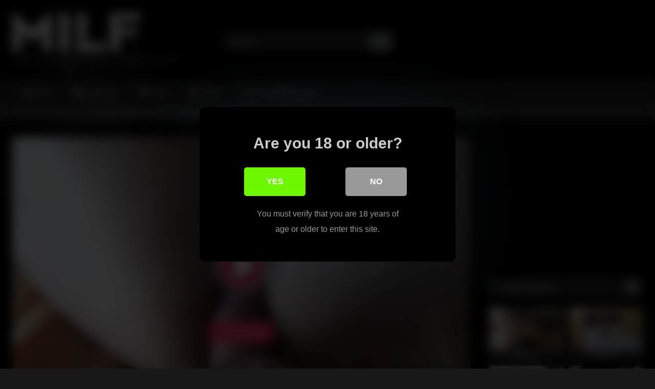

--- FILE ---
content_type: text/html; charset=UTF-8
request_url: https://www.xmilf.uk/milf-step/i-receive-two-big-cumshots-in-my-hairy-pussy-full-of-milk-and-i-need-to-be-fucked-in-the-ass/
body_size: 22618
content:
<!DOCTYPE html>


<html lang="en">
<head>
<meta charset="UTF-8">
<meta content='width=device-width, initial-scale=1.0, maximum-scale=1.0, user-scalable=0' name='viewport' />
<link rel="profile" href="https://gmpg.org/xfn/11">
<link rel="icon" href="
https://www.xmilf.uk/wp-content/uploads/2023/11/AAAPngtree—red-tilted-double-love-heart_5565492.png">

<!-- Meta social networks -->

<!-- Meta Facebook -->
<meta property="fb:app_id" content="966242223397117" />
<meta property="og:url" content="https://www.xmilf.uk/milf-step/i-receive-two-big-cumshots-in-my-hairy-pussy-full-of-milk-and-i-need-to-be-fucked-in-the-ass/" />
<meta property="og:type" content="article" />
<meta property="og:title" content="I receive two big cumshots in my hairy pussy, full of milk and I need to be fucked in the ass" />
<meta property="og:description" content="I receive two big cumshots in my hairy pussy, full of milk and I need to be fucked in the ass" />
<meta property="og:image" content="https://cdn77-pic.xvideos-cdn.com/videos/thumbs169lll/43/41/48/434148a99fa03a4b8683a3fac5b7b6c8/434148a99fa03a4b8683a3fac5b7b6c8.1.jpg" />
<meta property="og:image:width" content="200" />
<meta property="og:image:height" content="200" />

<!-- Meta Twitter -->
<meta name="twitter:card" content="summary">
<!--<meta name="twitter:site" content="@site_username">-->
<meta name="twitter:title" content="I receive two big cumshots in my hairy pussy, full of milk and I need to be fucked in the ass">
<meta name="twitter:description" content="I receive two big cumshots in my hairy pussy, full of milk and I need to be fucked in the ass">
<!--<meta name="twitter:creator" content="@creator_username">-->
<meta name="twitter:image" content="http://cdn77-pic.xvideos-cdn.com/videos/thumbs169lll/43/41/48/434148a99fa03a4b8683a3fac5b7b6c8/434148a99fa03a4b8683a3fac5b7b6c8.1.jpg">
<!--<meta name="twitter:domain" content="YourDomain.com">-->

<!-- Temp Style -->
	<style>
		#page {
			max-width: 1300px;
			margin: 10px auto;
			background: rgba(0,0,0,0.85);
			box-shadow: 0 0 10px rgba(0, 0, 0, 0.50);
			-moz-box-shadow: 0 0 10px rgba(0, 0, 0, 0.50);
			-webkit-box-shadow: 0 0 10px rgba(0, 0, 0, 0.50);
			-webkit-border-radius: 10px;
			-moz-border-radius: 10px;
			border-radius: 10px;
		}
	</style>
<style>
	.post-thumbnail {
		padding-bottom: 56.25%;
	}
	.post-thumbnail .wpst-trailer,
	.post-thumbnail img {
		object-fit: fill;
	}

	.video-debounce-bar {
		background: #727B80!important;
	}

					body.custom-background {
			background-image: url(https://www.xmilf.uk/wp-content/themes/retrotube/assets/img/niches/milf/bg.jpg);
			background-color: #181818!important;
			background-repeat: no-repeat;
			background-attachment: fixed;
			background-position: center;
			background-size: cover;
		}
	
			#site-navigation {
			background: #222222;
		}
	
	.site-title a {
		font-family: Open Sans;
		font-size: 36px;
	}
	.site-branding .logo img {
		max-width: 250px;
		max-height: 120px;
		margin-top: 0px;
		margin-left: 0px;
	}
	a,
	.site-title a i,
	.thumb-block:hover .rating-bar i,
	.categories-list .thumb-block:hover .entry-header .cat-title:before,
	.required,
	.like #more:hover i,
	.dislike #less:hover i,
	.top-bar i:hover,
	.main-navigation .menu-item-has-children > a:after,
	.menu-toggle i,
	.main-navigation.toggled li:hover > a,
	.main-navigation.toggled li.focus > a,
	.main-navigation.toggled li.current_page_item > a,
	.main-navigation.toggled li.current-menu-item > a,
	#filters .filters-select:after,
	.morelink i,
	.top-bar .membership a i,
	.thumb-block:hover .photos-count i {
		color: #727B80;
	}
	button,
	.button,
	input[type="button"],
	input[type="reset"],
	input[type="submit"],
	.label,
	.pagination ul li a.current,
	.pagination ul li a:hover,
	body #filters .label.secondary.active,
	.label.secondary:hover,
	.main-navigation li:hover > a,
	.main-navigation li.focus > a,
	.main-navigation li.current_page_item > a,
	.main-navigation li.current-menu-item > a,
	.widget_categories ul li a:hover,
	.comment-reply-link,
	a.tag-cloud-link:hover,
	.template-actors li a:hover {
		border-color: #727B80!important;
		background-color: #727B80!important;
	}
	.rating-bar-meter,
	.vjs-play-progress,
	#filters .filters-options span:hover,
	.bx-wrapper .bx-controls-direction a,
	.top-bar .social-share a:hover,
	.thumb-block:hover span.hd-video,
	.featured-carousel .slide a:hover span.hd-video,
	.appContainer .ctaButton {
		background-color: #727B80!important;
	}
	#video-tabs button.tab-link.active,
	.title-block,
	.widget-title,
	.page-title,
	.page .entry-title,
	.comments-title,
	.comment-reply-title,
	.morelink:hover {
		border-color: #727B80!important;
	}

	/* Small desktops ----------- */
	@media only screen  and (min-width : 64.001em) and (max-width : 84em) {
		#main .thumb-block {
			width: 25%!important;
		}
	}

	/* Desktops and laptops ----------- */
	@media only screen  and (min-width : 84.001em) {
		#main .thumb-block {
			width: 25%!important;
		}
	}

</style>

<!-- Google Analytics -->

<!-- Meta Verification -->

<style id="jetpack-boost-critical-css">@media all{@font-face{font-family:FontAwesome;font-weight:400;font-style:normal}.fa{display:inline-block;font:normal normal normal 14px/1 FontAwesome;font-size:inherit;text-rendering:auto;-webkit-font-smoothing:antialiased;-moz-osx-font-smoothing:grayscale}.fa-flip-horizontal{-webkit-transform:scale(-1,1);-ms-transform:scale(-1,1);transform:scale(-1,1)}:root .fa-flip-horizontal{filter:none}.fa-user:before{content:""}.fa-remove:before{content:""}.fa-refresh:before{content:""}.fa-info-circle:before{content:""}.fa-share:before{content:""}.fa-calendar:before{content:""}.fa-chevron-up:before{content:""}.fa-folder-open:before{content:""}.fa-twitter:before{content:""}.fa-facebook:before{content:""}.fa-google-plus:before{content:""}.fa-caret-right:before{content:""}.fa-envelope:before{content:""}.fa-linkedin:before{content:""}.fa-thumbs-up:before{content:""}.fa-thumbs-down:before{content:""}.fa-tumblr-square:before{content:""}.fa-vk:before{content:""}.fa-reddit-square:before{content:""}.fa-odnoklassniki:before{content:""}}@media all{html{font-family:sans-serif;-webkit-text-size-adjust:100%;-ms-text-size-adjust:100%}body{margin:0}article,aside,footer,header,main,nav,section{display:block}a{background-color:transparent;text-decoration:none;outline:0}a *{outline:0}h1{font-size:2em;margin:.67em 0}p.site-description{margin:0 0 .5em;color:#999}img{border:0}button,input{color:inherit;font:inherit;margin:0}button{overflow:visible;outline:0}button{text-transform:none}button,input[type=submit]{-webkit-appearance:button}input{line-height:normal}input[type=search]::-webkit-search-cancel-button{-webkit-appearance:none}i{margin-right:.188em}body,button,input{font-family:sans-serif;font-size:1em;line-height:1.5}.button,button{color:#fff}h1,h2,h3{clear:both}p{margin-bottom:1em}i{font-style:italic}html{box-sizing:border-box}*,:after,:before{box-sizing:inherit}body{background-color:#181818;color:#ccc}ol,ul{margin:0 0 1.5em}ul{list-style:disc}ol{list-style:decimal}img{height:auto;max-width:100%}.row{max-width:100em;margin:0 auto}.width70{width:70%}.button,.label,button,input[type=submit]{border:1px solid;padding:.4em .8em;color:#fff}input[type=password],input[type=search],input[type=text]{background-color:#282828;border:1px solid #282828;color:#ccc;padding:0 .8em;height:40px}.label{font-size:.8em;padding:.2em .4em}.alert{padding:15px;margin-bottom:20px;border:1px solid transparent;-webkit-border-radius:4px;-moz-border-radius:4px;border-radius:4px}.alert-danger{color:#a94442;background-color:#f2dede;border-color:#ebccd1}#site-navigation,#site-navigation #head-mobile,#site-navigation ul,#site-navigation ul li,#site-navigation ul li a{border:0;list-style:none;line-height:1;display:block;position:relative;-webkit-box-sizing:border-box;-moz-box-sizing:border-box;box-sizing:border-box}#site-navigation:after,#site-navigation>ul:after{content:".";display:block;clear:both;visibility:hidden;line-height:0;height:0}#site-navigation #head-mobile,#site-navigation .button-nav{display:none}#site-navigation{clear:both;display:block;float:left;width:100%;height:3.125em;line-height:3.125em}#site-navigation ul{margin:0 auto;z-index:99999;padding:0 1.5em}#site-navigation>ul>li{float:left;border-right:1px solid #121212}#site-navigation>ul>li:first-child{border-left:1px solid #121212}#site-navigation>ul>li>a{display:block;padding:0 1.5em;line-height:50px;height:50px;color:#fff;font-size:.875em;outline:0}@media screen and (max-width:991.98px){#site-navigation{width:100%}#site-navigation ul{background:#222;width:100%;padding:0;display:none;top:70px;left:20px}#site-navigation ul li{width:100%;border-bottom:1px solid #121212}#site-navigation ul li a{width:100%;border-bottom:0}#site-navigation>ul>li{float:none}#site-navigation #head-mobile{display:block;padding:0;color:#ddd;font-size:12px;font-weight:700}#site-navigation .button-nav{display:block;background-color:inherit;border:none;position:absolute;right:0;top:-10px;height:50px;line-height:50px;width:48px}#site-navigation .button-nav:after{position:absolute;top:23px;right:14px;display:block;height:9px;width:20px;border-top:2px solid #ddd;border-bottom:2px solid #ddd;content:""}#site-navigation .button-nav:before{position:absolute;top:16px;right:14px;display:block;height:2px;width:20px;background:#ddd;content:""}}.screen-reader-text{clip:rect(1px,1px,1px,1px);position:absolute!important;height:1px;width:1px;overflow:hidden;word-wrap:normal!important}.alignright{display:inline;float:right;margin-left:1.5em}.clear:after,.clear:before,.entry-content:after,.entry-content:before,.site-content:after,.site-content:before,.site-header:after,.site-header:before{content:"";display:table;table-layout:fixed}.clear:after,.entry-content:after,.site-content:after,.site-header:after{clear:both}.widget{margin:0 0 1.5em;position:relative}#content{margin-top:1em}.site-branding,.site-content{padding:1em 1.5em;overflow:hidden}.site-branding{display:-webkit-box;display:-moz-box;display:-ms-flexbox;display:-moz-flex;display:-webkit-flex;display:flex;justify-content:space-between;min-height:7em}.site-branding .happy-header,.site-branding .header-search,.site-branding .logo{align-self:center;width:100%}.happy-header-mobile{line-height:0}.happy-footer-mobile,.happy-header-mobile{display:none}.site-branding .happy-header{text-align:right}.site-branding .logo a{display:inline-block;color:#e5e5e5;outline:0}.site-branding .header-search input{width:70%;float:left}.site-branding .header-search input#searchsubmit{width:45px}.hentry{margin:0 0 1.5em}#rating{color:#aaa;font-size:1em}#rating i.fa-thumbs-up{color:#eee;font-size:1.2em;margin-right:0}.rating-bar{background-color:#333!important;border:1px solid #333;text-align:center;font-size:75%;color:#fff;height:1.5em}.rating-bar-meter{height:1.3em;-moz-box-shadow:inset 0 0 2px 0 #000;-webkit-box-shadow:inset 0 0 2px 0 #000;-o-box-shadow:inset 0 0 2px 0 #000;box-shadow:inset 0 0 2px 0 #000}span.post-like{color:#777}.like #more{margin-right:1em}.grey-link{color:#777;font-size:1rem}.dislike #less{color:#777}span.post-like{font-size:1.3em}.tab-content>div{display:none}.tab-content #video-about{display:block}.entry-content #video-views{font-size:.875em;padding-bottom:.4em}.entry-content #video-views span{font-size:1.25em;font-weight:700;color:#eee}.entry-content .rating-bar{width:80%}.entry-content .rating-bar-meter{width:0%}.rating-result{width:80%;margin-top:.4em;overflow:hidden}.rating-result .likes,.rating-result .percentage{float:left;font-size:.875em}.rating-result .likes{text-align:right;float:right}.rating-result .likes_count{margin-right:.4em}#video-about .tags{margin-top:.5em}#video-about .tags .tags-list .label{margin:0 .6em .6em 0;display:inline-block}#video-about .tags .tags-list .label i{margin-right:5px}#video-about p{font-size:.875em;line-height:1.6em;margin-top:0}#video-author,#video-date{padding-bottom:.5em}#video-author i,#video-date i{color:#eee}.desc{margin-bottom:1em}.desc.more{overflow:hidden}.title-block{background:#282828;border-left-width:6px;border-left-style:solid;overflow:hidden;margin:1.25em 0 1.25em;padding:.5em .75em 0}.title-block h1.entry-title{margin:0;padding:0 0 .5em;font-size:1.45em;border-bottom:1px solid #151515;font-weight:400;color:#eee}#video-tabs{position:relative;padding-top:.5em}#video-tabs button.tab-link{background:0 0!important;border:none;box-shadow:none;border-bottom:3px solid #555!important;padding:0 2em .75em}#video-tabs button.tab-link.active{border-bottom-style:solid;border-bottom-width:3px}.clear{clear:both}.happy-sidebar{margin-top:.9em}.happy-footer{text-align:center;margin-bottom:1.5em}.video-player{position:relative}.video-player{outline:0}.happy-under-player-mobile{text-align:center;margin-top:1.75em}.happy-under-player-mobile{display:none}#video-share{padding-top:1em}#video-share i{font-size:1.5rem;color:#fff;width:43px;height:43px;line-height:43px;text-align:center}#video-share i#facebook{background-color:#3b5998}#video-share i#twitter{background-color:#55acee}#video-share i#googleplus{background-color:#dd4b39}#video-share i#linkedin{background-color:#007bb5}#video-share i#reddit{background-color:#ff4500}#video-share i#tumblr{background-color:#36465d}#video-share i#odnoklassniki{background-color:#f7931e}#video-share i#vk{background-color:#507299}#video-share i#email{background-color:#777}#video-share a{margin:0 .2rem;display:inline-block;outline:0}#sidebar{margin-top:-.9em}.under-video-block{overflow:hidden}.breadcrumbs-area{height:30px;line-height:28px;background-color:#333!important;border:1px solid #333;border-left:none;border-right:none;margin-bottom:1em}#breadcrumbs{list-style:none;overflow:hidden;font-size:.8em!important;text-align:left;margin:0;padding:0 2em}#breadcrumbs .current,#breadcrumbs a{display:inline-block;vertical-align:middle;margin:0 10px;outline:0}#breadcrumbs .separator i{margin:0;position:relative;top:1px}#back-to-top{position:fixed;bottom:40px;right:40px;z-index:9999;text-align:center;text-decoration:none;opacity:0}#back-to-top i{position:relative;top:-1px}#back-to-top i{margin-right:0}.modal{position:fixed;top:0;right:0;bottom:0;left:0;z-index:99999;display:none;overflow:hidden;-webkit-overflow-scrolling:touch;outline:0}.fade{opacity:0}.modal-dialog{position:relative;width:auto;margin:30px 10px}.modal.fade .modal-dialog{-webkit-transform:translate(0,-25%);-ms-transform:translate(0,-25%);-o-transform:translate(0,-25%);transform:translate(0,-25%)}.modal-content{position:relative;background-color:#333;-webkit-background-clip:padding-box;background-clip:padding-box;border:1px solid #151515;outline:0;-webkit-box-shadow:0 3px 9px rgba(0,0,0,.5);box-shadow:0 3px 9px rgba(0,0,0,.5)}.modal-body{position:relative;padding:40px}.modal-body label{display:block;font-size:.875em;margin-bottom:5px}.modal-body input{display:block;width:100%}.modal-body .lost-password a{font-size:.875em}.wpst-reset-password p{font-size:.875em}.modal-footer{padding:20px 40px;text-align:center;border-top:2px solid #252525}.wpst-login,.wpst-login-footer,.wpst-register,.wpst-register-footer,.wpst-reset-password{display:none}.wpst-loading{display:none}#wpst-user-modal h3{clear:none;margin:0 0 20px;border-bottom:3px solid #444;padding-bottom:10px;color:#eee}#wpst-user-modal a.close{position:absolute;top:10px;right:10px;font-size:20px;background:0 0}.form-field{margin:20px 0;position:relative}@media (min-width:768px){.modal-dialog{width:600px;margin:70px auto}.modal-content{-webkit-box-shadow:0 5px 15px rgba(0,0,0,.5);box-shadow:0 5px 15px rgba(0,0,0,.5)}}.cat-icon a:before,.home-icon a:before,.star-icon a:before,.tag-icon a:before{font-family:fontAwesome;margin-right:.4em}.home-icon a:before{content:""}.cat-icon a:before{content:""}.tag-icon a:before{content:""}.star-icon a:before{content:""}.box-shadow{box-shadow:0 8px 17px 0 rgba(0,0,0,.2),0 6px 6px 0 rgba(0,0,0,.19)}.fa-input{font-family:FontAwesome,"Helvetica Neue",Helvetica,Arial,sans-serif}iframe{max-width:100%}@media only screen and (max-width:767.98px){.site-header{position:relative}.site-branding{height:auto;max-height:inherit;display:block;clear:both}.site-branding,.site-content{padding:10px}.site-branding .header-search{text-align:center;margin:1em auto}.site-branding .logo,.site-branding .logo a,.site-branding .logo img{width:90%}.site-branding .header-search input{width:calc(98% - 45px);float:none}.site-branding .header-search input#searchsubmit{position:relative;top:0;left:-5px}.site-branding .happy-header{margin:2em auto 0}#site-navigation{position:absolute;top:36px;right:20px;float:none;height:0;border:0!important}.logo p.site-description{margin-top:5px}#content{margin-top:0}.main-navigation{margin:0 0 .5em}.happy-header-mobile{margin:0 auto 20px;text-align:center;display:block}.happy-under-player-mobile{text-align:center;margin-top:20px;display:block}.happy-footer-mobile{margin:0 auto;text-align:center;display:block}.happy-footer,.happy-header{display:none}.happy-sidebar,.title-block h1.entry-title{text-align:center}.title-block h1.entry-title{font-size:1.25em}#sidebar{margin:40px 0;clear:both;overflow:hidden}.breadcrumbs-area{display:none}#rating{width:100%;padding:.5em 0 .5em .25em;text-align:center}#video-tabs .about,#video-tabs .share{display:none}#video-share{padding:0 1em;margin:1em 0;text-align:center;display:block}#video-share a{margin:0 .2em .75em 0}#video-share i{font-size:1.5em;width:45px;height:45px;line-height:45px}.video-description{margin-bottom:1em}.video-description p{font-size:.9em}.tags{margin-top:1em}.tags .tags-list .label{margin:0 1em 1em 0;padding:.5em 1em;font-size:.9em;display:inline-block}#rating-col{width:100%;padding:0 1.375em 1.375em}.entry-content .rating-bar,.rating-result{width:100%}#video-about{float:none;padding:1.5em 1em 1em;width:100%;text-align:center}.happy-footer{margin-bottom:.5em}}@media (min-width:768px) and (max-width:991.98px){.site-header{position:relative}.site-branding{height:auto;max-height:inherit;display:block;clear:both}.site-branding .logo{margin:0 auto 30px}.site-branding .happy-header,.site-branding .header-search{text-align:center;margin:1em auto}.site-branding .logo,.site-branding .logo a,.site-branding .logo img{width:100%}.site-branding .header-search input{width:calc(99% - 45px);float:none}.site-branding .header-search input#searchsubmit{position:relative;top:0;left:-5px}#site-navigation{position:absolute;top:75px;right:20px;float:none;height:0;border:0!important}#site-navigation ul{top:55px;left:20px}.site-branding .happy-header{margin:2em auto .5em;display:none}.site-content .widget-area{float:right;overflow:hidden;width:18.75em}.happy-under-player-mobile{display:block}#rating{width:30%;float:left;padding:.5em 0 0 .25em}#video-tabs{width:70%;float:left}#rating-col{width:30%;float:left;padding:0 1.375em}#video-about{float:left;padding:0 1em}#sidebar{margin-top:2em}.breadcrumbs-area{display:none}.happy-header-mobile,.happy-sidebar{text-align:center;display:block}.happy-footer-mobile{margin:0 auto;text-align:center;display:block}.happy-footer{display:none}.site-content .widget-area{float:none;width:100%}}@media (min-width:992px) and (max-width:1199.98px){#content{min-height:40em}.site-branding .logo{margin-right:1em}.site-branding .logo,.site-branding .logo a,.site-branding .logo img{width:90%}.content-area{float:left;margin:0-21em 0 0;width:100%}.content-area.with-sidebar-right{float:left;margin:0-21em 0 0}.site-main.with-sidebar-right{margin:0 21em 0 0}.site-content .widget-area{float:right;overflow:hidden;width:18.75em}.site-content .widget-area.with-sidebar-right{float:right}#rating{width:30%;float:left;padding:.5em 0 0 .25em}#video-tabs{width:70%;float:left}#rating-col{width:30%;float:left;padding:0 1.375em}#video-about{float:left;padding:0 1em}#video-share a{margin:0 0 10px 0}#video-share i{font-size:1rem}}@media (min-width:1200px){#content{min-height:40em}.content-area{float:left;margin:0-21em 0 0;width:100%}.content-area.with-sidebar-right{float:left;margin:0-21em 0 0}.site-main.with-sidebar-right{margin:0 21em 0 0}.site-content .widget-area{float:right;overflow:hidden;width:18.75em}.site-content .widget-area.with-sidebar-right{float:right}#rating{width:30%;float:left;padding:.5em 0 0 .25em}#video-tabs{width:70%;float:left}#rating-col{width:30%;float:left;padding:0 1.375em}#video-about{float:left;padding:0 .5em}}}@media all{@charset "UTF-8";.wp-block-archives{box-sizing:border-box}.wp-block-categories{box-sizing:border-box}.wp-block-group{box-sizing:border-box}ol.wp-block-latest-comments{box-sizing:border-box;margin-left:0}:where(.wp-block-latest-comments:not([style*=line-height] .wp-block-latest-comments__comment)){line-height:1.1}:where(.wp-block-latest-comments:not([style*=line-height] .wp-block-latest-comments__comment-excerpt p)){line-height:1.8}.wp-block-latest-comments__comment{list-style:none;margin-bottom:1em}.wp-block-latest-posts{box-sizing:border-box}.wp-block-latest-posts.wp-block-latest-posts__list{list-style:none;padding-left:0}.wp-block-latest-posts.wp-block-latest-posts__list li{clear:both}ol,ul{box-sizing:border-box}.wp-block-search__button{margin-left:10px;word-break:normal}:where(.wp-block-search__button){border:1px solid #ccc;padding:6px 10px}.wp-block-search__inside-wrapper{display:flex;flex:auto;flex-wrap:nowrap;max-width:100%}.wp-block-search__label{width:100%}.wp-block-search__input{-webkit-appearance:initial;appearance:none;border:1px solid #949494;flex-grow:1;margin-left:0;margin-right:0;min-width:3rem;padding:8px;text-decoration:unset!important}.entry-content{counter-reset:footnotes}.screen-reader-text{clip:rect(1px,1px,1px,1px);word-wrap:normal!important;border:0;-webkit-clip-path:inset(50%);clip-path:inset(50%);height:1px;margin:-1px;overflow:hidden;padding:0;position:absolute;width:1px}}@media all{@charset "UTF-8";.screen-reader-text{clip:rect(1px,1px,1px,1px);word-wrap:normal!important;border:0;-webkit-clip-path:inset(50%);clip-path:inset(50%);height:1px;margin:-1px;overflow:hidden;padding:0;position:absolute!important;width:1px}}</style>
<style>
			#dclm_modal_screen {
			background-color: rgba(0,0,0,0.8);
		}
		#dclm_modal_content {
			background-color: #000;
		}
		#dclm_modal_content h2 {
			color: #ccc;
		}
		#dclm_modal_content p {
			color: #999;
		}
		#dclm_modal_content nav .av_go {
		background-color: #6CF600!important;
	}
	#dclm_modal_content nav .av_no {
		background-color: #999999!important;
	}
	#dclm-logo img {
		opacity: 0.5;
	}
			</style>


<meta name='robots' content='index, follow, max-image-preview:large, max-snippet:-1, max-video-preview:-1' />
	<style>img:is([sizes="auto" i], [sizes^="auto," i]) { contain-intrinsic-size: 3000px 1500px }</style>
	
	<!-- This site is optimized with the Yoast SEO plugin v26.2 - https://yoast.com/wordpress/plugins/seo/ -->
	<title>I receive two big cumshots in my hairy pussy, full of milk and I need to be fucked in the ass - Xmilf.uk</title>
	<meta name="description" content="Hot Milf Tube - milf pounding - milf tube - fucking tube - free sex - hot milf sex - hot milfs - fucking - uk sex - hot porn - hot porno - fuck dates - uk dates - english date - uk dating - english dating - honry dates - fucking - porno - fucking - fast fuck - free fuck - free dating - sex dating english sex dating" />
	<link rel="canonical" href="https://www.xmilf.uk/uncategorized/i-receive-two-big-cumshots-in-my-hairy-pussy-full-of-milk-and-i-need-to-be-fucked-in-the-ass/" />
	<meta property="og:locale" content="en_US" />
	<meta property="og:type" content="article" />
	<meta property="og:title" content="I receive two big cumshots in my hairy pussy, full of milk and I need to be fucked in the ass - Xmilf.uk" />
	<meta property="og:description" content="Hot Milf Tube - milf pounding - milf tube - fucking tube - free sex - hot milf sex - hot milfs - fucking - uk sex - hot porn - hot porno - fuck dates - uk dates - english date - uk dating - english dating - honry dates - fucking - porno - fucking - fast fuck - free fuck - free dating - sex dating english sex dating" />
	<meta property="og:url" content="https://www.xmilf.uk/uncategorized/i-receive-two-big-cumshots-in-my-hairy-pussy-full-of-milk-and-i-need-to-be-fucked-in-the-ass/" />
	<meta property="og:site_name" content="Xmilf.uk" />
	<meta property="article:published_time" content="2024-03-18T11:00:55+00:00" />
	<meta name="author" content="Xmilf" />
	<meta name="twitter:card" content="summary_large_image" />
	<meta name="twitter:label1" content="Written by" />
	<meta name="twitter:data1" content="Xmilf" />
	<script data-jetpack-boost="ignore" type="application/ld+json" class="yoast-schema-graph">{"@context":"https://schema.org","@graph":[{"@type":"WebPage","@id":"https://www.xmilf.uk/uncategorized/i-receive-two-big-cumshots-in-my-hairy-pussy-full-of-milk-and-i-need-to-be-fucked-in-the-ass/","url":"https://www.xmilf.uk/uncategorized/i-receive-two-big-cumshots-in-my-hairy-pussy-full-of-milk-and-i-need-to-be-fucked-in-the-ass/","name":"I receive two big cumshots in my hairy pussy, full of milk and I need to be fucked in the ass - Xmilf.uk","isPartOf":{"@id":"https://www.xmilf.uk/#website"},"datePublished":"2024-03-18T11:00:55+00:00","author":{"@id":"https://www.xmilf.uk/#/schema/person/f8b1f2ed70e50441d1b48ed91aee369a"},"description":"Hot Milf Tube - milf pounding - milf tube - fucking tube - free sex - hot milf sex - hot milfs - fucking - uk sex - hot porn - hot porno - fuck dates - uk dates - english date - uk dating - english dating - honry dates - fucking - porno - fucking - fast fuck - free fuck - free dating - sex dating english sex dating","breadcrumb":{"@id":"https://www.xmilf.uk/uncategorized/i-receive-two-big-cumshots-in-my-hairy-pussy-full-of-milk-and-i-need-to-be-fucked-in-the-ass/#breadcrumb"},"inLanguage":"en","potentialAction":[{"@type":"ReadAction","target":["https://www.xmilf.uk/uncategorized/i-receive-two-big-cumshots-in-my-hairy-pussy-full-of-milk-and-i-need-to-be-fucked-in-the-ass/"]}]},{"@type":"BreadcrumbList","@id":"https://www.xmilf.uk/uncategorized/i-receive-two-big-cumshots-in-my-hairy-pussy-full-of-milk-and-i-need-to-be-fucked-in-the-ass/#breadcrumb","itemListElement":[{"@type":"ListItem","position":1,"name":"Home","item":"https://www.xmilf.uk/"},{"@type":"ListItem","position":2,"name":"I receive two big cumshots in my hairy pussy, full of milk and I need to be fucked in the ass"}]},{"@type":"WebSite","@id":"https://www.xmilf.uk/#website","url":"https://www.xmilf.uk/","name":"Xmilf.uk","description":"The Hottest And Best Milf Tube There Is!","potentialAction":[{"@type":"SearchAction","target":{"@type":"EntryPoint","urlTemplate":"https://www.xmilf.uk/?s={search_term_string}"},"query-input":{"@type":"PropertyValueSpecification","valueRequired":true,"valueName":"search_term_string"}}],"inLanguage":"en"},{"@type":"Person","@id":"https://www.xmilf.uk/#/schema/person/f8b1f2ed70e50441d1b48ed91aee369a","name":"Xmilf","image":{"@type":"ImageObject","inLanguage":"en","@id":"https://www.xmilf.uk/#/schema/person/image/","url":"https://secure.gravatar.com/avatar/370672a4077c659be805252c17d1c54b054ec198c9eea4e82f3bd08e3e4d2b41?s=96&d=mm&r=g","contentUrl":"https://secure.gravatar.com/avatar/370672a4077c659be805252c17d1c54b054ec198c9eea4e82f3bd08e3e4d2b41?s=96&d=mm&r=g","caption":"Xmilf"},"sameAs":["https://www.xmilf.uk"],"url":"https://www.xmilf.uk/author/admin/"}]}</script>
	<!-- / Yoast SEO plugin. -->


<link rel='dns-prefetch' href='//vjs.zencdn.net' />
<link rel='dns-prefetch' href='//unpkg.com' />
<link rel='dns-prefetch' href='//www.google.com' />
<link rel='dns-prefetch' href='//www.googletagmanager.com' />
<link rel='dns-prefetch' href='//stats.wp.com' />
<link rel='preconnect' href='//i0.wp.com' />
<link rel='preconnect' href='//c0.wp.com' />
<link rel="alternate" type="application/rss+xml" title="Xmilf.uk &raquo; Feed" href="https://www.xmilf.uk/feed/" />
<link rel="alternate" type="application/rss+xml" title="Xmilf.uk &raquo; Comments Feed" href="https://www.xmilf.uk/comments/feed/" />
<link rel="alternate" type="application/rss+xml" title="Xmilf.uk &raquo; I receive two big cumshots in my hairy pussy, full of milk and I need to be fucked in the ass Comments Feed" href="https://www.xmilf.uk/milf-step/i-receive-two-big-cumshots-in-my-hairy-pussy-full-of-milk-and-i-need-to-be-fucked-in-the-ass/feed/" />

<noscript><link rel='stylesheet' id='all-css-7043003da4fd65137d2c9ea9385414aa' href='https://www.xmilf.uk/wp-content/boost-cache/static/6c22018e25.min.css' type='text/css' media='all' /></noscript><link rel='stylesheet' id='all-css-7043003da4fd65137d2c9ea9385414aa' href='https://www.xmilf.uk/wp-content/boost-cache/static/6c22018e25.min.css' type='text/css' media="not all" data-media="all" onload="this.media=this.dataset.media; delete this.dataset.media; this.removeAttribute( 'onload' );" />
<style id='wp-emoji-styles-inline-css'>

	img.wp-smiley, img.emoji {
		display: inline !important;
		border: none !important;
		box-shadow: none !important;
		height: 1em !important;
		width: 1em !important;
		margin: 0 0.07em !important;
		vertical-align: -0.1em !important;
		background: none !important;
		padding: 0 !important;
	}
</style>
<style id='classic-theme-styles-inline-css'>
/*! This file is auto-generated */
.wp-block-button__link{color:#fff;background-color:#32373c;border-radius:9999px;box-shadow:none;text-decoration:none;padding:calc(.667em + 2px) calc(1.333em + 2px);font-size:1.125em}.wp-block-file__button{background:#32373c;color:#fff;text-decoration:none}
</style>
<style id='jetpack-sharing-buttons-style-inline-css'>
.jetpack-sharing-buttons__services-list{display:flex;flex-direction:row;flex-wrap:wrap;gap:0;list-style-type:none;margin:5px;padding:0}.jetpack-sharing-buttons__services-list.has-small-icon-size{font-size:12px}.jetpack-sharing-buttons__services-list.has-normal-icon-size{font-size:16px}.jetpack-sharing-buttons__services-list.has-large-icon-size{font-size:24px}.jetpack-sharing-buttons__services-list.has-huge-icon-size{font-size:36px}@media print{.jetpack-sharing-buttons__services-list{display:none!important}}.editor-styles-wrapper .wp-block-jetpack-sharing-buttons{gap:0;padding-inline-start:0}ul.jetpack-sharing-buttons__services-list.has-background{padding:1.25em 2.375em}
</style>
<style id='global-styles-inline-css'>
:root{--wp--preset--aspect-ratio--square: 1;--wp--preset--aspect-ratio--4-3: 4/3;--wp--preset--aspect-ratio--3-4: 3/4;--wp--preset--aspect-ratio--3-2: 3/2;--wp--preset--aspect-ratio--2-3: 2/3;--wp--preset--aspect-ratio--16-9: 16/9;--wp--preset--aspect-ratio--9-16: 9/16;--wp--preset--color--black: #000000;--wp--preset--color--cyan-bluish-gray: #abb8c3;--wp--preset--color--white: #ffffff;--wp--preset--color--pale-pink: #f78da7;--wp--preset--color--vivid-red: #cf2e2e;--wp--preset--color--luminous-vivid-orange: #ff6900;--wp--preset--color--luminous-vivid-amber: #fcb900;--wp--preset--color--light-green-cyan: #7bdcb5;--wp--preset--color--vivid-green-cyan: #00d084;--wp--preset--color--pale-cyan-blue: #8ed1fc;--wp--preset--color--vivid-cyan-blue: #0693e3;--wp--preset--color--vivid-purple: #9b51e0;--wp--preset--gradient--vivid-cyan-blue-to-vivid-purple: linear-gradient(135deg,rgba(6,147,227,1) 0%,rgb(155,81,224) 100%);--wp--preset--gradient--light-green-cyan-to-vivid-green-cyan: linear-gradient(135deg,rgb(122,220,180) 0%,rgb(0,208,130) 100%);--wp--preset--gradient--luminous-vivid-amber-to-luminous-vivid-orange: linear-gradient(135deg,rgba(252,185,0,1) 0%,rgba(255,105,0,1) 100%);--wp--preset--gradient--luminous-vivid-orange-to-vivid-red: linear-gradient(135deg,rgba(255,105,0,1) 0%,rgb(207,46,46) 100%);--wp--preset--gradient--very-light-gray-to-cyan-bluish-gray: linear-gradient(135deg,rgb(238,238,238) 0%,rgb(169,184,195) 100%);--wp--preset--gradient--cool-to-warm-spectrum: linear-gradient(135deg,rgb(74,234,220) 0%,rgb(151,120,209) 20%,rgb(207,42,186) 40%,rgb(238,44,130) 60%,rgb(251,105,98) 80%,rgb(254,248,76) 100%);--wp--preset--gradient--blush-light-purple: linear-gradient(135deg,rgb(255,206,236) 0%,rgb(152,150,240) 100%);--wp--preset--gradient--blush-bordeaux: linear-gradient(135deg,rgb(254,205,165) 0%,rgb(254,45,45) 50%,rgb(107,0,62) 100%);--wp--preset--gradient--luminous-dusk: linear-gradient(135deg,rgb(255,203,112) 0%,rgb(199,81,192) 50%,rgb(65,88,208) 100%);--wp--preset--gradient--pale-ocean: linear-gradient(135deg,rgb(255,245,203) 0%,rgb(182,227,212) 50%,rgb(51,167,181) 100%);--wp--preset--gradient--electric-grass: linear-gradient(135deg,rgb(202,248,128) 0%,rgb(113,206,126) 100%);--wp--preset--gradient--midnight: linear-gradient(135deg,rgb(2,3,129) 0%,rgb(40,116,252) 100%);--wp--preset--font-size--small: 13px;--wp--preset--font-size--medium: 20px;--wp--preset--font-size--large: 36px;--wp--preset--font-size--x-large: 42px;--wp--preset--spacing--20: 0.44rem;--wp--preset--spacing--30: 0.67rem;--wp--preset--spacing--40: 1rem;--wp--preset--spacing--50: 1.5rem;--wp--preset--spacing--60: 2.25rem;--wp--preset--spacing--70: 3.38rem;--wp--preset--spacing--80: 5.06rem;--wp--preset--shadow--natural: 6px 6px 9px rgba(0, 0, 0, 0.2);--wp--preset--shadow--deep: 12px 12px 50px rgba(0, 0, 0, 0.4);--wp--preset--shadow--sharp: 6px 6px 0px rgba(0, 0, 0, 0.2);--wp--preset--shadow--outlined: 6px 6px 0px -3px rgba(255, 255, 255, 1), 6px 6px rgba(0, 0, 0, 1);--wp--preset--shadow--crisp: 6px 6px 0px rgba(0, 0, 0, 1);}:where(.is-layout-flex){gap: 0.5em;}:where(.is-layout-grid){gap: 0.5em;}body .is-layout-flex{display: flex;}.is-layout-flex{flex-wrap: wrap;align-items: center;}.is-layout-flex > :is(*, div){margin: 0;}body .is-layout-grid{display: grid;}.is-layout-grid > :is(*, div){margin: 0;}:where(.wp-block-columns.is-layout-flex){gap: 2em;}:where(.wp-block-columns.is-layout-grid){gap: 2em;}:where(.wp-block-post-template.is-layout-flex){gap: 1.25em;}:where(.wp-block-post-template.is-layout-grid){gap: 1.25em;}.has-black-color{color: var(--wp--preset--color--black) !important;}.has-cyan-bluish-gray-color{color: var(--wp--preset--color--cyan-bluish-gray) !important;}.has-white-color{color: var(--wp--preset--color--white) !important;}.has-pale-pink-color{color: var(--wp--preset--color--pale-pink) !important;}.has-vivid-red-color{color: var(--wp--preset--color--vivid-red) !important;}.has-luminous-vivid-orange-color{color: var(--wp--preset--color--luminous-vivid-orange) !important;}.has-luminous-vivid-amber-color{color: var(--wp--preset--color--luminous-vivid-amber) !important;}.has-light-green-cyan-color{color: var(--wp--preset--color--light-green-cyan) !important;}.has-vivid-green-cyan-color{color: var(--wp--preset--color--vivid-green-cyan) !important;}.has-pale-cyan-blue-color{color: var(--wp--preset--color--pale-cyan-blue) !important;}.has-vivid-cyan-blue-color{color: var(--wp--preset--color--vivid-cyan-blue) !important;}.has-vivid-purple-color{color: var(--wp--preset--color--vivid-purple) !important;}.has-black-background-color{background-color: var(--wp--preset--color--black) !important;}.has-cyan-bluish-gray-background-color{background-color: var(--wp--preset--color--cyan-bluish-gray) !important;}.has-white-background-color{background-color: var(--wp--preset--color--white) !important;}.has-pale-pink-background-color{background-color: var(--wp--preset--color--pale-pink) !important;}.has-vivid-red-background-color{background-color: var(--wp--preset--color--vivid-red) !important;}.has-luminous-vivid-orange-background-color{background-color: var(--wp--preset--color--luminous-vivid-orange) !important;}.has-luminous-vivid-amber-background-color{background-color: var(--wp--preset--color--luminous-vivid-amber) !important;}.has-light-green-cyan-background-color{background-color: var(--wp--preset--color--light-green-cyan) !important;}.has-vivid-green-cyan-background-color{background-color: var(--wp--preset--color--vivid-green-cyan) !important;}.has-pale-cyan-blue-background-color{background-color: var(--wp--preset--color--pale-cyan-blue) !important;}.has-vivid-cyan-blue-background-color{background-color: var(--wp--preset--color--vivid-cyan-blue) !important;}.has-vivid-purple-background-color{background-color: var(--wp--preset--color--vivid-purple) !important;}.has-black-border-color{border-color: var(--wp--preset--color--black) !important;}.has-cyan-bluish-gray-border-color{border-color: var(--wp--preset--color--cyan-bluish-gray) !important;}.has-white-border-color{border-color: var(--wp--preset--color--white) !important;}.has-pale-pink-border-color{border-color: var(--wp--preset--color--pale-pink) !important;}.has-vivid-red-border-color{border-color: var(--wp--preset--color--vivid-red) !important;}.has-luminous-vivid-orange-border-color{border-color: var(--wp--preset--color--luminous-vivid-orange) !important;}.has-luminous-vivid-amber-border-color{border-color: var(--wp--preset--color--luminous-vivid-amber) !important;}.has-light-green-cyan-border-color{border-color: var(--wp--preset--color--light-green-cyan) !important;}.has-vivid-green-cyan-border-color{border-color: var(--wp--preset--color--vivid-green-cyan) !important;}.has-pale-cyan-blue-border-color{border-color: var(--wp--preset--color--pale-cyan-blue) !important;}.has-vivid-cyan-blue-border-color{border-color: var(--wp--preset--color--vivid-cyan-blue) !important;}.has-vivid-purple-border-color{border-color: var(--wp--preset--color--vivid-purple) !important;}.has-vivid-cyan-blue-to-vivid-purple-gradient-background{background: var(--wp--preset--gradient--vivid-cyan-blue-to-vivid-purple) !important;}.has-light-green-cyan-to-vivid-green-cyan-gradient-background{background: var(--wp--preset--gradient--light-green-cyan-to-vivid-green-cyan) !important;}.has-luminous-vivid-amber-to-luminous-vivid-orange-gradient-background{background: var(--wp--preset--gradient--luminous-vivid-amber-to-luminous-vivid-orange) !important;}.has-luminous-vivid-orange-to-vivid-red-gradient-background{background: var(--wp--preset--gradient--luminous-vivid-orange-to-vivid-red) !important;}.has-very-light-gray-to-cyan-bluish-gray-gradient-background{background: var(--wp--preset--gradient--very-light-gray-to-cyan-bluish-gray) !important;}.has-cool-to-warm-spectrum-gradient-background{background: var(--wp--preset--gradient--cool-to-warm-spectrum) !important;}.has-blush-light-purple-gradient-background{background: var(--wp--preset--gradient--blush-light-purple) !important;}.has-blush-bordeaux-gradient-background{background: var(--wp--preset--gradient--blush-bordeaux) !important;}.has-luminous-dusk-gradient-background{background: var(--wp--preset--gradient--luminous-dusk) !important;}.has-pale-ocean-gradient-background{background: var(--wp--preset--gradient--pale-ocean) !important;}.has-electric-grass-gradient-background{background: var(--wp--preset--gradient--electric-grass) !important;}.has-midnight-gradient-background{background: var(--wp--preset--gradient--midnight) !important;}.has-small-font-size{font-size: var(--wp--preset--font-size--small) !important;}.has-medium-font-size{font-size: var(--wp--preset--font-size--medium) !important;}.has-large-font-size{font-size: var(--wp--preset--font-size--large) !important;}.has-x-large-font-size{font-size: var(--wp--preset--font-size--x-large) !important;}
:where(.wp-block-post-template.is-layout-flex){gap: 1.25em;}:where(.wp-block-post-template.is-layout-grid){gap: 1.25em;}
:where(.wp-block-columns.is-layout-flex){gap: 2em;}:where(.wp-block-columns.is-layout-grid){gap: 2em;}
:root :where(.wp-block-pullquote){font-size: 1.5em;line-height: 1.6;}
</style>
<noscript><link rel='stylesheet' id='wpst-videojs-style-css' href='//vjs.zencdn.net/7.8.4/video-js.css?ver=7.8.4' media='all' />
</noscript><link rel='stylesheet' id='wpst-videojs-style-css' href='//vjs.zencdn.net/7.8.4/video-js.css?ver=7.8.4' media="not all" data-media="all" onload="this.media=this.dataset.media; delete this.dataset.media; this.removeAttribute( 'onload' );" />




<!-- Google tag (gtag.js) snippet added by Site Kit -->
<!-- Google Analytics snippet added by Site Kit -->


<link rel="https://api.w.org/" href="https://www.xmilf.uk/wp-json/" /><link rel="alternate" title="JSON" type="application/json" href="https://www.xmilf.uk/wp-json/wp/v2/posts/8255" /><link rel="alternate" title="oEmbed (JSON)" type="application/json+oembed" href="https://www.xmilf.uk/wp-json/oembed/1.0/embed?url=https%3A%2F%2Fwww.xmilf.uk%2Fmilf-step%2Fi-receive-two-big-cumshots-in-my-hairy-pussy-full-of-milk-and-i-need-to-be-fucked-in-the-ass%2F" />
<link rel="alternate" title="oEmbed (XML)" type="text/xml+oembed" href="https://www.xmilf.uk/wp-json/oembed/1.0/embed?url=https%3A%2F%2Fwww.xmilf.uk%2Fmilf-step%2Fi-receive-two-big-cumshots-in-my-hairy-pussy-full-of-milk-and-i-need-to-be-fucked-in-the-ass%2F&#038;format=xml" />
<meta name="generator" content="Site Kit by Google 1.164.0" />	<style>img#wpstats{display:none}</style>
		<link rel="pingback" href="https://www.xmilf.uk/xmlrpc.php"><link rel="icon" href="https://i0.wp.com/www.xmilf.uk/wp-content/uploads/2023/11/cropped-AAAPngtree%E2%80%94red-tilted-double-love-heart_5565492-1.png?fit=32%2C32&#038;ssl=1" sizes="32x32" />
<link rel="icon" href="https://i0.wp.com/www.xmilf.uk/wp-content/uploads/2023/11/cropped-AAAPngtree%E2%80%94red-tilted-double-love-heart_5565492-1.png?fit=192%2C192&#038;ssl=1" sizes="192x192" />
<link rel="apple-touch-icon" href="https://i0.wp.com/www.xmilf.uk/wp-content/uploads/2023/11/cropped-AAAPngtree%E2%80%94red-tilted-double-love-heart_5565492-1.png?fit=180%2C180&#038;ssl=1" />
<meta name="msapplication-TileImage" content="https://i0.wp.com/www.xmilf.uk/wp-content/uploads/2023/11/cropped-AAAPngtree%E2%80%94red-tilted-double-love-heart_5565492-1.png?fit=270%2C270&#038;ssl=1" />
</head>  <body data-rsssl=1 class="wp-singular post-template-default single single-post postid-8255 single-format-video wp-embed-responsive wp-theme-retrotube custom-background"> <div id="page"> 	<a class="skip-link screen-reader-text" href="#content">Skip to content</a>  	<header id="masthead" class="site-header" role="banner">  		 		<div class="site-branding row"> 			<div class="logo"> 									<a href="https://www.xmilf.uk/" rel="home" title="Xmilf.uk"><img src=" 										https://www.xmilf.uk/wp-content/themes/retrotube/assets/img/niches/milf/logo.png					" alt="Xmilf.uk"></a> 				 									<p class="site-description"> 											Xmilf The Hottest And Best Milf Tube There Is!					</p> 							</div> 							<div class="header-search small-search">     <form method="get" id="searchform" action="https://www.xmilf.uk/">                             <input class="input-group-field" value="Search..." name="s" id="s" onfocus="if (this.value == 'Search...') {this.value = '';}" onblur="if (this.value == '') {this.value = 'Search...';}" type="text" />                          <input class="button fa-input" type="submit" id="searchsubmit" value="&#xf002;" />             </form> </div>										<div class="happy-header"> 					<iframe src="https://www.srv69.eu/smartbanner/geo-location/v2/?hash=f1cf48a3-cc64-4b49-87f9-46b31e26dae7" frameborder="0" allowtransparency="true" scrolling="no" style="width:468px; height:60px;"></iframe>				</div> 					</div><!-- .site-branding -->  		<nav id="site-navigation" class="main-navigation" role="navigation"> 			<div id="head-mobile"></div> 			<div class="button-nav"></div> 			<ul id="menu-main-menu" class="row"><li id="menu-item-14" class="home-icon menu-item menu-item-type-custom menu-item-object-custom menu-item-home menu-item-14"><a href="https://www.xmilf.uk">Home</a></li> <li id="menu-item-15" class="cat-icon menu-item menu-item-type-post_type menu-item-object-page menu-item-15"><a href="https://www.xmilf.uk/categories/">Categories</a></li> <li id="menu-item-16" class="tag-icon menu-item menu-item-type-post_type menu-item-object-page menu-item-16"><a href="https://www.xmilf.uk/tags/">Tags</a></li> <li id="menu-item-17" class="star-icon menu-item menu-item-type-post_type menu-item-object-page menu-item-17"><a href="https://www.xmilf.uk/actors/">Actors</a></li> <li id="menu-item-749" class="menu-item menu-item-type-custom menu-item-object-custom menu-item-749"><a href="https://www.srv69.eu/smarturl/geo-location/?hash=a0639fae-e65c-498f-848e-84f06c6ee4eb">Fuck a Hot Milf Tonight</a></li> </ul>		</nav><!-- #site-navigation -->  		<div class="clear"></div>  					<div class="happy-header-mobile"> 				<iframe src="https://www.srv69.eu/b/?pid=33164&pi=Xmilf.uk&linkTo=label&w=milfslonely.com&type=&lp=&l=en-us&t=milf-adult&d=w300-h100&b=3" frameborder="0" allowtransparency="true" scrolling="no" style="width:300px; height:100px;"></iframe>			</div> 			</header><!-- #masthead -->  	<div class="breadcrumbs-area"><div class="row"><div id="breadcrumbs"><a href="https://www.xmilf.uk">Home</a><span class="separator"><i class="fa fa-caret-right"></i></span><a href="https://www.xmilf.uk/category/milf-step/">milf step</a><span class="separator"><i class="fa fa-caret-right"></i></span><span class="current">I receive two big cumshots in my hairy pussy, full of milk and I need to be fucked in the ass</span></div></div></div> 	 	<div id="content" class="site-content row"> 	<div id="primary" class="content-area with-sidebar-right"> 		<main id="main" class="site-main with-sidebar-right" role="main">  		 <article id="post-8255" class="post-8255 post type-post status-publish format-video hentry category-milf-step tag-ass tag-big tag-cumshots tag-fucked tag-full tag-hairy tag-hairy-pussy tag-in-the-ass tag-milk tag-pussy tag-two post_format-post-format-video" itemprop="video" itemscope itemtype="http://schema.org/VideoObject"> 	<header class="entry-header">           		<div class="video-player">     <meta itemprop="author" content="Xmilf" /><meta itemprop="name" content="I receive two big cumshots in my hairy pussy, full of milk and I need to be fucked in the ass" /><meta itemprop="description" content="I receive two big cumshots in my hairy pussy, full of milk and I need to be fucked in the ass" /><meta itemprop="duration" content="P0DT0H11M0S" /><meta itemprop="thumbnailUrl" content="http://cdn77-pic.xvideos-cdn.com/videos/thumbs169lll/43/41/48/434148a99fa03a4b8683a3fac5b7b6c8/434148a99fa03a4b8683a3fac5b7b6c8.1.jpg" /><meta itemprop="embedURL" content="https://www.xvideos.com/embedframe/80429739" /><meta itemprop="uploadDate" content="2024-03-18T11:00:55+00:00" /><div class="responsive-player"><iframe src="https://www.xmilf.uk/wp-content/plugins/clean-tube-player/public/player-x.php?q=[base64]" frameborder="0" scrolling="no" allowfullscreen></iframe></div></div>  					<div class="happy-under-player"> 				<iframe src="https://www.srv69.eu/b/?pid=33164&pi=Xmilf.uk&linkTo=label&w=milfslonely.com&type=&lp=&l=en-us&t=milf-adult&d=w728-h90&b=3" frameborder="0" allowtransparency="true" scrolling="no" style="width:728px; height:90px;"></iframe>			</div> 		 					<div class="happy-under-player-mobile"> 				<iframe src="https://www.srv69.eu/b/?pid=33164&pi=Xmilf.uk&linkTo=label&w=naughty-ladies.com&type=&lp=&l=en-us&t=milf-adult&d=w300-h250&b=4" frameborder="0" allowtransparency="true" scrolling="no" style="width:300px; height:250px;"></iframe>			</div> 		 		          		<div class="title-block box-shadow"> 			<h1 class="entry-title" itemprop="name">I receive two big cumshots in my hairy pussy, full of milk and I need to be fucked in the ass</h1>							<div id="rating"> 					<span id="video-rate"><span class="post-like"><a href="#" data-post_id="8255" data-post_like="like"><span class="like" title="I like this"><span id="more"><i class="fa fa-thumbs-up"></i> <span class="grey-link">Like</span></span></a> 		<a href="#" data-post_id="8255" data-post_like="dislike"> 			<span title="I dislike this" class="qtip dislike"><span id="less"><i class="fa fa-thumbs-down fa-flip-horizontal"></i></span></span> 		</a></span></span> 									</div> 						<div id="video-tabs" class="tabs"> 				<button class="tab-link active about" data-tab-id="video-about"><i class="fa fa-info-circle"></i> About</button> 									<button class="tab-link share" data-tab-id="video-share"><i class="fa fa-share"></i> Share</button> 							</div> 		</div>  		<div class="clear"></div>  	</header><!-- .entry-header -->  	<div class="entry-content"> 					<div id="rating-col"> 									<div id="video-views"><span>0</span> views</div>									<div class="rating-bar"> 						<div class="rating-bar-meter"></div> 					</div> 					<div class="rating-result"> 							<div class="percentage">0%</div> 						<div class="likes"> 							<i class="fa fa-thumbs-up"></i> <span class="likes_count">0</span> 							<i class="fa fa-thumbs-down fa-flip-horizontal"></i> <span class="dislikes_count">0</span> 						</div> 					</div> 							</div> 				<div class="tab-content"> 						<div id="video-about" class="width70"> 					<div class="video-description"> 													<div class="desc  															more"> 															</div> 											</div> 									<div id="video-author"> 						<i class="fa fa-user"></i> From: <a href="https://www.xmilf.uk/author/admin/" title="Posts by Xmilf" rel="author">Xmilf</a>					</div> 													<div id="video-date"> 						<i class="fa fa-calendar"></i> Date: March 18, 2024					</div> 																					<div class="tags"> 						<div class="tags-list"><a href="https://www.xmilf.uk/category/milf-step/" class="label" title="milf step"><i class="fa fa-folder-open"></i>milf step</a> <a href="https://www.xmilf.uk/tag/ass/" class="label" title="ass"><i class="fa fa-tag"></i>ass</a> <a href="https://www.xmilf.uk/tag/big/" class="label" title="big"><i class="fa fa-tag"></i>big</a> <a href="https://www.xmilf.uk/tag/cumshots/" class="label" title="cumshots"><i class="fa fa-tag"></i>cumshots</a> <a href="https://www.xmilf.uk/tag/fucked/" class="label" title="fucked"><i class="fa fa-tag"></i>fucked</a> <a href="https://www.xmilf.uk/tag/full/" class="label" title="full"><i class="fa fa-tag"></i>full</a> <a href="https://www.xmilf.uk/tag/hairy/" class="label" title="hairy"><i class="fa fa-tag"></i>hairy</a> <a href="https://www.xmilf.uk/tag/hairy-pussy/" class="label" title="hairy pussy"><i class="fa fa-tag"></i>hairy pussy</a> <a href="https://www.xmilf.uk/tag/in-the-ass/" class="label" title="in the ass"><i class="fa fa-tag"></i>in the ass</a> <a href="https://www.xmilf.uk/tag/milk/" class="label" title="milk"><i class="fa fa-tag"></i>milk</a> <a href="https://www.xmilf.uk/tag/pussy/" class="label" title="pussy"><i class="fa fa-tag"></i>pussy</a> <a href="https://www.xmilf.uk/tag/two/" class="label" title="two"><i class="fa fa-tag"></i>two</a> </div>					</div> 							</div> 							<div id="video-share"> 	<!-- Facebook --> 			<div id="fb-root"></div> 		 		<a target="_blank" href="https://www.facebook.com/sharer/sharer.php?u=https://www.xmilf.uk/milf-step/i-receive-two-big-cumshots-in-my-hairy-pussy-full-of-milk-and-i-need-to-be-fucked-in-the-ass/&amp;src=sdkpreparse"><i id="facebook" class="fa fa-facebook"></i></a> 	 	<!-- Twitter --> 			<a target="_blank" href="https://twitter.com/share?url=https://www.xmilf.uk/milf-step/i-receive-two-big-cumshots-in-my-hairy-pussy-full-of-milk-and-i-need-to-be-fucked-in-the-ass/&text=I receive two big cumshots in my hairy pussy, full of milk and I need to be fucked in the ass"><i id="twitter" class="fa fa-twitter"></i></a> 	 	<!-- Google Plus --> 			<a target="_blank" href="https://plus.google.com/share?url=https://www.xmilf.uk/milf-step/i-receive-two-big-cumshots-in-my-hairy-pussy-full-of-milk-and-i-need-to-be-fucked-in-the-ass/"><i id="googleplus" class="fa fa-google-plus"></i></a> 	 	<!-- Linkedin --> 			<a target="_blank" href="https://www.linkedin.com/shareArticle?mini=true&amp;url=https://www.xmilf.uk/milf-step/i-receive-two-big-cumshots-in-my-hairy-pussy-full-of-milk-and-i-need-to-be-fucked-in-the-ass/&amp;title=I receive two big cumshots in my hairy pussy, full of milk and I need to be fucked in the ass&amp;summary=I receive two big cumshots in my hairy pussy, full of milk and I need to be fucked in the ass&amp;source=https://www.xmilf.uk"><i id="linkedin" class="fa fa-linkedin"></i></a> 	 	<!-- Tumblr --> 			<a target="_blank" href="https://tumblr.com/widgets/share/tool?canonicalUrl=https://www.xmilf.uk/milf-step/i-receive-two-big-cumshots-in-my-hairy-pussy-full-of-milk-and-i-need-to-be-fucked-in-the-ass/"><i id="tumblr" class="fa fa-tumblr-square"></i></a> 	 	<!-- Reddit --> 			<a target="_blank" href="http://www.reddit.com/submit?title=I receive two big cumshots in my hairy pussy, full of milk and I need to be fucked in the ass&url=https://www.xmilf.uk/milf-step/i-receive-two-big-cumshots-in-my-hairy-pussy-full-of-milk-and-i-need-to-be-fucked-in-the-ass/"><i id="reddit" class="fa fa-reddit-square"></i></a> 	 	<!-- Odnoklassniki --> 			<a target="_blank" href="http://www.odnoklassniki.ru/dk?st.cmd=addShare&st._surl=https://www.xmilf.uk/milf-step/i-receive-two-big-cumshots-in-my-hairy-pussy-full-of-milk-and-i-need-to-be-fucked-in-the-ass/&title=I receive two big cumshots in my hairy pussy, full of milk and I need to be fucked in the ass"><i id="odnoklassniki" class="fa fa-odnoklassniki"></i></a> 	 	<!-- VK --> 			 		<a href="http://vk.com/share.php?url=https://www.xmilf.uk/milf-step/i-receive-two-big-cumshots-in-my-hairy-pussy-full-of-milk-and-i-need-to-be-fucked-in-the-ass/" target="_blank"><i id="vk" class="fa fa-vk"></i></a> 	 	<!-- Email --> 			<a target="_blank" href="/cdn-cgi/l/email-protection#[base64]"><i id="email" class="fa fa-envelope"></i></a> 	</div> 					</div> 	</div><!-- .entry-content -->  	<div class="under-video-block"> 								<h2 class="widget-title">Related videos</h2>  			<div> 			 <article data-video-uid="1" data-post-id="8966" class="loop-video thumb-block post-8966 post type-post status-publish format-video hentry category-milf-step tag-lick tag-lick-my-pussy tag-pussy post_format-post-format-video"> 	<a href="https://www.xmilf.uk/milf-step/my-stepaunt-comes-on-to-meshould-i-let-her-lick-my-pussy/" title="My stepaunt comes on to me,should I let her lick my pussy?"> 		<div class="post-thumbnail"> 						<div class="post-thumbnail-container video-with-trailer"><div class="video-debounce-bar"></div><div class="lds-dual-ring"></div><div class="video-preview"></div><img width="300" height="168.75" data-src="https://gcore-pic.xvideos-cdn.com/videos/thumbs169lll/00/35/37/003537c42be91629db9dbcb9167537d5/003537c42be91629db9dbcb9167537d5.1.jpg" alt="My stepaunt comes on to me,should I let her lick my pussy?"></div>						<span class="views"><i class="fa fa-eye"></i> 8M</span>			<span class="duration"><i class="fa fa-clock-o"></i>06:00</span>		</div> 		<div class="rating-bar"><div class="rating-bar-meter" style="width:98%"></div><i class="fa fa-thumbs-up" aria-hidden="true"></i><span>98%</span></div>		<header class="entry-header"> 			<span>My stepaunt comes on to me,should I let her lick my pussy?</span> 		</header> 	</a> </article>  <article data-video-uid="2" data-post-id="5301" class="loop-video thumb-block post-5301 post type-post status-publish format-video hentry category-milf-step tag-cheating tag-husband tag-married tag-slut tag-wife post_format-post-format-video"> 	<a href="https://www.xmilf.uk/milf-step/slut-married-wife-enjoy-cheating-on-her-husband/" title="Slut Married Wife enjoy Cheating on Her Husband"> 		<div class="post-thumbnail"> 						<div class="post-thumbnail-container video-with-trailer"><div class="video-debounce-bar"></div><div class="lds-dual-ring"></div><div class="video-preview"></div><img width="300" height="168.75" data-src="https://gcore-pic.xvideos-cdn.com/videos/thumbs169lll/bf/66/9d/bf669d30b21e850e049489ca3231774c/bf669d30b21e850e049489ca3231774c.9.jpg" alt="Slut Married Wife enjoy Cheating on Her Husband"></div>						<span class="views"><i class="fa fa-eye"></i> 4M</span>			<span class="duration"><i class="fa fa-clock-o"></i>14:00</span>		</div> 		<div class="rating-bar"><div class="rating-bar-meter" style="width:98%"></div><i class="fa fa-thumbs-up" aria-hidden="true"></i><span>98%</span></div>		<header class="entry-header"> 			<span>Slut Married Wife enjoy Cheating on Her Husband</span> 		</header> 	</a> </article>  <article data-video-uid="3" data-post-id="2869" class="loop-video thumb-block post-2869 post type-post status-publish format-video hentry category-milf-step tag-christmas tag-french tag-fuck tag-mama tag-private post_format-post-format-video"> 	<a href="https://www.xmilf.uk/milf-step/bethie-lova-french-mama-noel-christmas-navidad-cris-angelo-private-fuck-56-min-part-1-3/" title="Bethie Lova &#8211; French Mama Noel Christmas Navidad- Cris Angelo Private FUCK 56 min &#8211; part 1/3"> 		<div class="post-thumbnail"> 						<div class="post-thumbnail-container video-with-trailer"><div class="video-debounce-bar"></div><div class="lds-dual-ring"></div><div class="video-preview"></div><img width="300" height="168.75" data-src="https://cdn77-pic.xvideos-cdn.com/videos/thumbs169lll/13/78/1f/13781f8e63be4b806767aa5d85bb70c6/13781f8e63be4b806767aa5d85bb70c6.1.jpg" alt="Bethie Lova &#8211; French Mama Noel Christmas Navidad- Cris Angelo Private FUCK 56 min &#8211; part 1/3"></div>						<span class="views"><i class="fa fa-eye"></i> 6M</span>			<span class="duration"><i class="fa fa-clock-o"></i>02:00</span>		</div> 		<div class="rating-bar"><div class="rating-bar-meter" style="width:93%"></div><i class="fa fa-thumbs-up" aria-hidden="true"></i><span>93%</span></div>		<header class="entry-header"> 			<span>Bethie Lova &#8211; French Mama Noel Christmas Navidad- Cris Angelo Private FUCK 56 min &#8211; part 1/3</span> 		</header> 	</a> </article>  <article data-video-uid="4" data-post-id="7949" class="loop-video thumb-block post-7949 post type-post status-publish format-video hentry category-milf-step tag-anal tag-anal-fuck tag-fuck tag-hot tag-mom tag-step tag-step-mom post_format-post-format-video"> 	<a href="https://www.xmilf.uk/milf-step/hot-step-mom-helps-anal-fuck/" title="Hot step mom helps anal fuck"> 		<div class="post-thumbnail"> 						<div class="post-thumbnail-container video-with-trailer"><div class="video-debounce-bar"></div><div class="lds-dual-ring"></div><div class="video-preview"></div><img width="300" height="168.75" data-src="https://gcore-pic.xvideos-cdn.com/videos/thumbs169lll/aa/a4/5d/aaa45db69cb702ca2db2e2273ed88d93/aaa45db69cb702ca2db2e2273ed88d93.1.jpg" alt="Hot step mom helps anal fuck"></div>						<span class="views"><i class="fa fa-eye"></i> 8M</span>			<span class="duration"><i class="fa fa-clock-o"></i>06:00</span>		</div> 		<div class="rating-bar"><div class="rating-bar-meter" style="width:91%"></div><i class="fa fa-thumbs-up" aria-hidden="true"></i><span>91%</span></div>		<header class="entry-header"> 			<span>Hot step mom helps anal fuck</span> 		</header> 	</a> </article>  <article data-video-uid="5" data-post-id="1792" class="loop-video thumb-block post-1792 post type-post status-publish format-video hentry category-milf-step tag-fuck tag-horny tag-moms tag-step tag-step-mom tag-undress post_format-post-format-video"> 	<a href="https://www.xmilf.uk/milf-step/horny-step-moms-undress-and-fuck-step-sons/" title="Horny step moms undress and fuck step sons"> 		<div class="post-thumbnail"> 						<div class="post-thumbnail-container video-with-trailer"><div class="video-debounce-bar"></div><div class="lds-dual-ring"></div><div class="video-preview"></div><img width="300" height="168.75" data-src="https://cdn77-pic.xvideos-cdn.com/videos/thumbs169lll/c5/06/f5/c506f530b3a0347f857c72ac24a564f1/c506f530b3a0347f857c72ac24a564f1.1.jpg" alt="Horny step moms undress and fuck step sons"></div>						<span class="views"><i class="fa fa-eye"></i> 995K</span>			<span class="duration"><i class="fa fa-clock-o"></i>08:00</span>		</div> 		<div class="rating-bar"><div class="rating-bar-meter" style="width:96%"></div><i class="fa fa-thumbs-up" aria-hidden="true"></i><span>96%</span></div>		<header class="entry-header"> 			<span>Horny step moms undress and fuck step sons</span> 		</header> 	</a> </article>  <article data-video-uid="6" data-post-id="3164" class="loop-video thumb-block post-3164 post type-post status-publish format-video hentry category-milf-step tag-babe tag-porn tag-spanking tag-stepmom tag-watching tag-watching-porn post_format-post-format-video"> 	<a href="https://www.xmilf.uk/milf-step/stepmom-spanking-babe-for-watching-porn/" title="Stepmom spanking babe for watching porn"> 		<div class="post-thumbnail"> 						<div class="post-thumbnail-container video-with-trailer"><div class="video-debounce-bar"></div><div class="lds-dual-ring"></div><div class="video-preview"></div><img width="300" height="168.75" data-src="https://img-egc.xvideos-cdn.com/videos/thumbs169lll/5c/56/7f/5c567f358fcb152350e1896ce890c74f/5c567f358fcb152350e1896ce890c74f.1.jpg" alt="Stepmom spanking babe for watching porn"></div>						<span class="views"><i class="fa fa-eye"></i> 8M</span>			<span class="duration"><i class="fa fa-clock-o"></i>06:00</span>		</div> 		<div class="rating-bar"><div class="rating-bar-meter" style="width:97%"></div><i class="fa fa-thumbs-up" aria-hidden="true"></i><span>97%</span></div>		<header class="entry-header"> 			<span>Stepmom spanking babe for watching porn</span> 		</header> 	</a> </article>  <article data-video-uid="7" data-post-id="1945" class="loop-video thumb-block post-1945 post type-post status-publish format-video hentry category-milf-step tag-halloween tag-mom tag-night tag-sex tag-son tag-step tag-step-mom post_format-post-format-video"> 	<a href="https://www.xmilf.uk/milf-step/step-mom-and-step-son-sex-on-halloween-night/" title="Step mom and step son sex on halloween night"> 		<div class="post-thumbnail"> 						<div class="post-thumbnail-container video-with-trailer"><div class="video-debounce-bar"></div><div class="lds-dual-ring"></div><div class="video-preview"></div><img width="300" height="168.75" data-src="https://img-egc.xvideos-cdn.com/videos/thumbs169lll/04/79/29/047929208c0dcb45fb20c2af4f8b442d/047929208c0dcb45fb20c2af4f8b442d.1.jpg" alt="Step mom and step son sex on halloween night"></div>						<span class="views"><i class="fa fa-eye"></i> 7M</span>			<span class="duration"><i class="fa fa-clock-o"></i>08:00</span>		</div> 		<div class="rating-bar"><div class="rating-bar-meter" style="width:96%"></div><i class="fa fa-thumbs-up" aria-hidden="true"></i><span>96%</span></div>		<header class="entry-header"> 			<span>Step mom and step son sex on halloween night</span> 		</header> 	</a> </article>  <article data-video-uid="8" data-post-id="4425" class="loop-video thumb-block post-4425 post type-post status-publish format-video hentry category-milf-step tag-porno tag-real post_format-post-format-video"> 	<a href="https://www.xmilf.uk/milf-step/mi-hermanastra-morena-quiere-seducir-a-mi-novio-enviando-porno-casero-mi-novio-esta-muy-excitado-de-verla-y-yo-me-le-trepo-encima-de-su-pene-a-follar-porno-real-casero/" title="MI HERMANASTRA MORENA QUIERE SEDUCIR A MI NOVIO ENVIANDO PORNO CASERO, MI NOVIO ESTA MUY EXCITADO DE VERLA Y YO ME LE TREPO ENCIMA DE SU PENE A FOLLAR. PORNO REAL CASERO"> 		<div class="post-thumbnail"> 						<div class="post-thumbnail-container video-with-trailer"><div class="video-debounce-bar"></div><div class="lds-dual-ring"></div><div class="video-preview"></div><img width="300" height="168.75" data-src="https://cdn77-pic.xvideos-cdn.com/videos/thumbs169lll/89/cc/ed/89cced6580750e135eb73c7c9eaf9f17/89cced6580750e135eb73c7c9eaf9f17.1.jpg" alt="MI HERMANASTRA MORENA QUIERE SEDUCIR A MI NOVIO ENVIANDO PORNO CASERO, MI NOVIO ESTA MUY EXCITADO DE VERLA Y YO ME LE TREPO ENCIMA DE SU PENE A FOLLAR. PORNO REAL CASERO"></div>						<span class="views"><i class="fa fa-eye"></i> 8M</span>			<span class="duration"><i class="fa fa-clock-o"></i>14:00</span>		</div> 		<div class="rating-bar"><div class="rating-bar-meter" style="width:92%"></div><i class="fa fa-thumbs-up" aria-hidden="true"></i><span>92%</span></div>		<header class="entry-header"> 			<span>MI HERMANASTRA MORENA QUIERE SEDUCIR A MI NOVIO ENVIANDO PORNO CASERO, MI NOVIO ESTA MUY EXCITADO DE VERLA Y YO ME LE TREPO ENCIMA DE SU PENE A FOLLAR. PORNO REAL CASERO</span> 		</header> 	</a> </article> 			</div> 						<div class="clear"></div> 			<div class="show-more-related"> 				<a class="button large" href="https://www.xmilf.uk/category/milf-step/">Show more related videos</a> 			</div> 					 	</div> <div class="clear"></div>  	 </article><!-- #post-## -->  		</main><!-- #main --> 	</div><!-- #primary -->   	<aside id="sidebar" class="widget-area with-sidebar-right" role="complementary"> 					<div class="happy-sidebar"> 				<iframe src="https://www.srv69.eu/smartbanner/geo-location/v2/?hash=10bfd52d-bd67-46ea-9c47-8248e81d9195" frameborder="0" allowtransparency="true" scrolling="no" style="width:300px; height:250px;"></iframe>			</div> 				<section id="widget_videos_block-4" class="widget widget_videos_block"><h2 class="widget-title">Latest videos</h2>			  <a class="more-videos label" href="https://www.xmilf.uk/?filter=latest												"><i class="fa fa-plus"></i> <span>More videos</span></a>   <div class="videos-list"> 		 <article data-video-uid="9" data-post-id="9314" class="loop-video thumb-block post-9314 post type-post status-publish format-video hentry category-milf-step post_format-post-format-video"> 	<a href="https://www.xmilf.uk/milf-step/pongo-camara-escondida-en-mi-casa-y-me-doy-cuenta-que-mi-esposa-se-folla-a-su-hijastro/" title="Pongo camara escondida en mi casa, y me doy cuenta que mi esposa se folla a su hijastro"> 		<div class="post-thumbnail"> 						<div class="post-thumbnail-container video-with-trailer"><div class="video-debounce-bar"></div><div class="lds-dual-ring"></div><div class="video-preview"></div><img width="300" height="168.75" data-src="https://gcore-pic.xvideos-cdn.com/videos/thumbs169lll/98/2a/0b/982a0b59e794067b8f8f290b455acad5/982a0b59e794067b8f8f290b455acad5.29.jpg" alt="Pongo camara escondida en mi casa, y me doy cuenta que mi esposa se folla a su hijastro"></div>						<span class="views"><i class="fa fa-eye"></i> 2M</span>			<span class="duration"><i class="fa fa-clock-o"></i>05:00</span>		</div> 		<div class="rating-bar"><div class="rating-bar-meter" style="width:98%"></div><i class="fa fa-thumbs-up" aria-hidden="true"></i><span>98%</span></div>		<header class="entry-header"> 			<span>Pongo camara escondida en mi casa, y me doy cuenta que mi esposa se folla a su hijastro</span> 		</header> 	</a> </article>  <article data-video-uid="10" data-post-id="9308" class="loop-video thumb-block post-9308 post type-post status-publish format-video hentry category-milf-step tag-ass tag-big tag-big-ass tag-breasts tag-bunny tag-hairy tag-hairy-pussy tag-homemade tag-hot tag-plug tag-pregnant tag-pussy tag-small tag-with post_format-post-format-video"> 	<a href="https://www.xmilf.uk/milf-step/curious-goddess-homemade-hot-pregnant-stepmother-with-big-ass-small-breasts-dressed-as-a-bunny-putting-a-plug-in-her-ass-giving-her-hairy-pussy/" title="Curious Goddess &#8211; homemade hot pregnant stepmother with big ass, small breasts dressed as a bunny, putting a plug in her ass, giving her hairy pussy"> 		<div class="post-thumbnail"> 						<div class="post-thumbnail-container video-with-trailer"><div class="video-debounce-bar"></div><div class="lds-dual-ring"></div><div class="video-preview"></div><img width="300" height="168.75" data-src="https://cdn77-pic.xvideos-cdn.com/videos/thumbs169lll/f2/34/e3/f234e377de88d14bb293ed732c7bbbe7/f234e377de88d14bb293ed732c7bbbe7.1.jpg" alt="Curious Goddess &#8211; homemade hot pregnant stepmother with big ass, small breasts dressed as a bunny, putting a plug in her ass, giving her hairy pussy"></div>						<span class="views"><i class="fa fa-eye"></i> 4M</span>			<span class="duration"><i class="fa fa-clock-o"></i>07:00</span>		</div> 		<div class="rating-bar"><div class="rating-bar-meter" style="width:98%"></div><i class="fa fa-thumbs-up" aria-hidden="true"></i><span>98%</span></div>		<header class="entry-header"> 			<span>Curious Goddess &#8211; homemade hot pregnant stepmother with big ass, small breasts dressed as a bunny, putting a plug in her ass, giving her hairy pussy</span> 		</header> 	</a> </article>  <article data-video-uid="11" data-post-id="9287" class="loop-video thumb-block post-9287 post type-post status-publish format-video hentry category-milf-step tag-milf tag-new tag-stepmom tag-with post_format-post-format-video actors-reagan-foxx"> 	<a href="https://www.xmilf.uk/milf-step/stepmom-milf-reagan-foxx-guides-her-stepson-with-his-new-marriage/" title="Stepmom MILF Reagan Foxx guides her stepson with his new marriage"> 		<div class="post-thumbnail"> 						<div class="post-thumbnail-container video-with-trailer"><div class="video-debounce-bar"></div><div class="lds-dual-ring"></div><div class="video-preview"></div><img width="300" height="168.75" data-src="https://cdn77-pic.xvideos-cdn.com/videos/thumbs169lll/ec/b2/a9/ecb2a93fdd238fd11bcd0d512798fcf6/ecb2a93fdd238fd11bcd0d512798fcf6.1.jpg" alt="Stepmom MILF Reagan Foxx guides her stepson with his new marriage"></div>						<span class="views"><i class="fa fa-eye"></i> 5M</span>			<span class="duration"><i class="fa fa-clock-o"></i>06:00</span>		</div> 		<div class="rating-bar"><div class="rating-bar-meter" style="width:98%"></div><i class="fa fa-thumbs-up" aria-hidden="true"></i><span>98%</span></div>		<header class="entry-header"> 			<span>Stepmom MILF Reagan Foxx guides her stepson with his new marriage</span> 		</header> 	</a> </article>  <article data-video-uid="12" data-post-id="9284" class="loop-video thumb-block post-9284 post type-post status-publish format-video hentry category-milf-step tag-daughter tag-lucky tag-milf tag-step tag-step-daughter tag-teen tag-with post_format-post-format-video"> 	<a href="https://www.xmilf.uk/milf-step/airbnb-host-gets-lucky-with-milf-and-her-teen-step-daughter/" title="Airbnb Host Gets Lucky With MILF And Her Teen Step Daughter"> 		<div class="post-thumbnail"> 						<div class="post-thumbnail-container video-with-trailer"><div class="video-debounce-bar"></div><div class="lds-dual-ring"></div><div class="video-preview"></div><img width="300" height="168.75" data-src="https://cdn77-pic.xvideos-cdn.com/videos/thumbs169lll/d0/17/d9/d017d92fce3c6e8687b5306908f9a34f/d017d92fce3c6e8687b5306908f9a34f.1.jpg" alt="Airbnb Host Gets Lucky With MILF And Her Teen Step Daughter"></div>						<span class="views"><i class="fa fa-eye"></i> 908K</span>			<span class="duration"><i class="fa fa-clock-o"></i>08:00</span>		</div> 		<div class="rating-bar"><div class="rating-bar-meter" style="width:95%"></div><i class="fa fa-thumbs-up" aria-hidden="true"></i><span>95%</span></div>		<header class="entry-header"> 			<span>Airbnb Host Gets Lucky With MILF And Her Teen Step Daughter</span> 		</header> 	</a> </article>  <article data-video-uid="13" data-post-id="9281" class="loop-video thumb-block post-9281 post type-post status-publish format-video hentry category-milf-step tag-cum tag-cum-inside tag-facial tag-fuck tag-inside tag-mom tag-son tag-step tag-step-mom tag-surprise tag-tied tag-with post_format-post-format-video"> 	<a href="https://www.xmilf.uk/milf-step/why-step-son-always-cum-inside-surprise-fuck-for-blindfolded-tied-step-mom-with-facial/" title="Why step son always cum inside?! Surprise fuck for blindfolded tied Step mom with facial"> 		<div class="post-thumbnail"> 						<div class="post-thumbnail-container video-with-trailer"><div class="video-debounce-bar"></div><div class="lds-dual-ring"></div><div class="video-preview"></div><img width="300" height="168.75" data-src="https://cdn77-pic.xvideos-cdn.com/videos/thumbs169lll/aa/19/46/aa194648494203ffba589868400aec32/aa194648494203ffba589868400aec32.8.jpg" alt="Why step son always cum inside?! Surprise fuck for blindfolded tied Step mom with facial"></div>						<span class="views"><i class="fa fa-eye"></i> 449K</span>			<span class="duration"><i class="fa fa-clock-o"></i>19:00</span>		</div> 		<div class="rating-bar"><div class="rating-bar-meter" style="width:70%"></div><i class="fa fa-thumbs-up" aria-hidden="true"></i><span>70%</span></div>		<header class="entry-header"> 			<span>Why step son always cum inside?! Surprise fuck for blindfolded tied Step mom with facial</span> 		</header> 	</a> </article>  <article data-video-uid="14" data-post-id="9278" class="loop-video thumb-block post-9278 post type-post status-publish format-video hentry category-milf-step tag-free tag-hot tag-love tag-mom tag-new tag-one tag-step tag-step-mom post_format-post-format-video"> 	<a href="https://www.xmilf.uk/milf-step/hot-new-free-use-step-mom-kenzie-love-vol-1-part-one/" title="Hot New Free Use Step Mom Kenzie Love Vol 1 Part One"> 		<div class="post-thumbnail"> 						<div class="post-thumbnail-container video-with-trailer"><div class="video-debounce-bar"></div><div class="lds-dual-ring"></div><div class="video-preview"></div><img width="300" height="168.75" data-src="https://cdn77-pic.xvideos-cdn.com/videos/thumbs169lll/61/8e/d3/618ed3746ec336663ab4ed60c3fe1305/618ed3746ec336663ab4ed60c3fe1305.3.jpg" alt="Hot New Free Use Step Mom Kenzie Love Vol 1 Part One"></div>						<span class="views"><i class="fa fa-eye"></i> 7M</span>			<span class="duration"><i class="fa fa-clock-o"></i>06:00</span>		</div> 		<div class="rating-bar"><div class="rating-bar-meter" style="width:98%"></div><i class="fa fa-thumbs-up" aria-hidden="true"></i><span>98%</span></div>		<header class="entry-header"> 			<span>Hot New Free Use Step Mom Kenzie Love Vol 1 Part One</span> 		</header> 	</a> </article>   </div>   <div class="clear"></div> 			</section><section id="text-5" class="widget widget_text">			<div class="textwidget"><a href="https://www.secrettgirls.com/?pid=33164&pi=Xmilf.uk" target="_blank"><img data-recalc-dims="1" src="https://i0.wp.com/www.srv69.eu/b/gif/w300-h250/en/milf-adult/1.gif?w=640&#038;ssl=1" border="0"></a></div> 		</section><section id="widget_videos_block-6" class="widget widget_videos_block"><h2 class="widget-title">Random videos</h2>			  <a class="more-videos label" href="https://www.xmilf.uk/?filter=random												"><i class="fa fa-plus"></i> <span>More videos</span></a>   <div class="videos-list"> 		 <article data-video-uid="15" data-post-id="9075" class="loop-video thumb-block post-9075 post type-post status-publish format-video hentry category-milf-step tag-aunt tag-from tag-massage tag-sexy tag-step post_format-post-format-video actors-clover actors-clover-baltimore"> 	<a href="https://www.xmilf.uk/milf-step/poolside-massage-from-my-sexy-step-aunt-part-1-clover-baltimore-wca-productions/" title="Poolside Massage From My Sexy Step Aunt Part 1 Clover Baltimore WCA Productions"> 		<div class="post-thumbnail"> 						<div class="post-thumbnail-container video-with-trailer"><div class="video-debounce-bar"></div><div class="lds-dual-ring"></div><div class="video-preview"></div><img width="300" height="168.75" data-src="https://cdn77-pic.xvideos-cdn.com/videos/thumbs169lll/c0/e1/e9/c0e1e96e706ae90cfe9a0e4bef87ac6e/c0e1e96e706ae90cfe9a0e4bef87ac6e.26.jpg" alt="Poolside Massage From My Sexy Step Aunt Part 1 Clover Baltimore WCA Productions"></div>						<span class="views"><i class="fa fa-eye"></i> 1M</span>			<span class="duration"><i class="fa fa-clock-o"></i>06:00</span>		</div> 		<div class="rating-bar"><div class="rating-bar-meter" style="width:98%"></div><i class="fa fa-thumbs-up" aria-hidden="true"></i><span>98%</span></div>		<header class="entry-header"> 			<span>Poolside Massage From My Sexy Step Aunt Part 1 Clover Baltimore WCA Productions</span> 		</header> 	</a> </article>  <article data-video-uid="16" data-post-id="4892" class="loop-video thumb-block post-4892 post type-post status-publish format-video hentry category-milfs tag-big tag-big-tit tag-big-tits tag-blonde tag-fingering tag-hairy tag-hairy-pussy tag-pussy tag-stepmom tag-tits post_format-post-format-video"> 	<a href="https://www.xmilf.uk/milfs/big-tits-blonde-stepmom-fingering-stepdaughters-hairy-pussy/" title="Big tits blonde stepmom fingering stepdaughters hairy pussy"> 		<div class="post-thumbnail"> 						<div class="post-thumbnail-container video-with-trailer"><div class="video-debounce-bar"></div><div class="lds-dual-ring"></div><div class="video-preview"></div><img width="300" height="168.75" data-src="https://gcore-pic.xvideos-cdn.com/videos/thumbs169lll/8b/72/95/8b72954263fb7a3882bd9c9af7de8cef/8b72954263fb7a3882bd9c9af7de8cef.1.jpg" alt="Big tits blonde stepmom fingering stepdaughters hairy pussy"></div>						<span class="views"><i class="fa fa-eye"></i> 8M</span>			<span class="duration"><i class="fa fa-clock-o"></i>06:00</span>		</div> 		<div class="rating-bar"><div class="rating-bar-meter" style="width:98%"></div><i class="fa fa-thumbs-up" aria-hidden="true"></i><span>98%</span></div>		<header class="entry-header"> 			<span>Big tits blonde stepmom fingering stepdaughters hairy pussy</span> 		</header> 	</a> </article>  <article data-video-uid="17" data-post-id="4656" class="loop-video thumb-block post-4656 post type-post status-publish format-video hentry category-milf-step tag-suck tag-weird post_format-post-format-video"> 	<a href="https://www.xmilf.uk/milf-step/is-it-weird-that-my-stepaunt-suck-me-off/" title="Is it weird that my stepaunt suck me off"> 		<div class="post-thumbnail"> 						<div class="post-thumbnail-container video-with-trailer"><div class="video-debounce-bar"></div><div class="lds-dual-ring"></div><div class="video-preview"></div><img width="300" height="168.75" data-src="https://cdn77-pic.xvideos-cdn.com/videos/thumbs169lll/a6/db/93/a6db93a1fad798951e0a86cc9bc55a60/a6db93a1fad798951e0a86cc9bc55a60.1.jpg" alt="Is it weird that my stepaunt suck me off"></div>						<span class="views"><i class="fa fa-eye"></i> 1M</span>			<span class="duration"><i class="fa fa-clock-o"></i>06:00</span>		</div> 		<div class="rating-bar"><div class="rating-bar-meter" style="width:98%"></div><i class="fa fa-thumbs-up" aria-hidden="true"></i><span>98%</span></div>		<header class="entry-header"> 			<span>Is it weird that my stepaunt suck me off</span> 		</header> 	</a> </article>  <article data-video-uid="18" data-post-id="910" class="loop-video thumb-block post-910 post type-post status-publish format-video hentry category-milfs tag-milf tag-mynx tag-pool post_format-post-format-video actors-jay-r"> 	<a href="https://www.xmilf.uk/milfs/milf-by-the-pool-melody-mynx-jay-romero/" title="Milf by the Pool Melody Mynx , Jay Romero"> 		<div class="post-thumbnail"> 						<div class="post-thumbnail-container video-with-trailer"><div class="video-debounce-bar"></div><div class="lds-dual-ring"></div><div class="video-preview"></div><img width="300" height="168.75" data-src="https://cdn77-pic.xvideos-cdn.com/videos/thumbs169lll/15/1c/dd/151cddd916c8857bf03dc27f18fc7a3e/151cddd916c8857bf03dc27f18fc7a3e.30.jpg" alt="Milf by the Pool Melody Mynx , Jay Romero"></div>						<span class="views"><i class="fa fa-eye"></i> 488K</span>			<span class="duration"><i class="fa fa-clock-o"></i>08:00</span>		</div> 		<div class="rating-bar"><div class="rating-bar-meter" style="width:97%"></div><i class="fa fa-thumbs-up" aria-hidden="true"></i><span>97%</span></div>		<header class="entry-header"> 			<span>Milf by the Pool Melody Mynx , Jay Romero</span> 		</header> 	</a> </article>  <article data-video-uid="19" data-post-id="3675" class="loop-video thumb-block post-3675 post type-post status-publish format-video hentry category-milf-step tag-anal tag-anal-cream tag-anal-creampie tag-ass tag-big tag-big-ass tag-creampie tag-milf post_format-post-format-video"> 	<a href="https://www.xmilf.uk/milf-step/stepson-not-resist-stepmoms-milf-big-ass-anal-creampie/" title="Stepson not resist Stepmom&#8217;s MILF Big Ass &#8211; Anal Creampie"> 		<div class="post-thumbnail"> 						<div class="post-thumbnail-container video-with-trailer"><div class="video-debounce-bar"></div><div class="lds-dual-ring"></div><div class="video-preview"></div><img width="300" height="168.75" data-src="https://img-egc.xvideos-cdn.com/videos/thumbs169lll/7f/68/82/7f6882edf2926c2acc0e7ff374cdb796/7f6882edf2926c2acc0e7ff374cdb796.1.jpg" alt="Stepson not resist Stepmom&#8217;s MILF Big Ass &#8211; Anal Creampie"></div>						<span class="views"><i class="fa fa-eye"></i> 7M</span>			<span class="duration"><i class="fa fa-clock-o"></i>06:00</span>		</div> 		<div class="rating-bar"><div class="rating-bar-meter" style="width:94%"></div><i class="fa fa-thumbs-up" aria-hidden="true"></i><span>94%</span></div>		<header class="entry-header"> 			<span>Stepson not resist Stepmom&#8217;s MILF Big Ass &#8211; Anal Creampie</span> 		</header> 	</a> </article>  <article data-video-uid="20" data-post-id="7931" class="loop-video thumb-block post-7931 post type-post status-publish format-video hentry category-milf-step tag-sex tag-stepdad tag-stepmom post_format-post-format-video"> 	<a href="https://www.xmilf.uk/milf-step/stepson-had-enough-of-his-moocher-stepmom-convinced-stepdad-she-is-to-be-their-freeuse-sex-puppet/" title="Stepson Had Enough Of His Moocher Stepmom &amp; Convinced Stepdad She Is To Be Their Freeuse Sex Puppet"> 		<div class="post-thumbnail"> 						<div class="post-thumbnail-container video-with-trailer"><div class="video-debounce-bar"></div><div class="lds-dual-ring"></div><div class="video-preview"></div><img width="300" height="168.75" data-src="https://gcore-pic.xvideos-cdn.com/videos/thumbs169lll/c8/44/76/c84476b2f231458ebc97da0f8552fafc/c84476b2f231458ebc97da0f8552fafc.24.jpg" alt="Stepson Had Enough Of His Moocher Stepmom &amp; Convinced Stepdad She Is To Be Their Freeuse Sex Puppet"></div>						<span class="views"><i class="fa fa-eye"></i> 3M</span>			<span class="duration"><i class="fa fa-clock-o"></i>17:00</span>		</div> 		<div class="rating-bar"><div class="rating-bar-meter" style="width:98%"></div><i class="fa fa-thumbs-up" aria-hidden="true"></i><span>98%</span></div>		<header class="entry-header"> 			<span>Stepson Had Enough Of His Moocher Stepmom &amp; Convinced Stepdad She Is To Be Their Freeuse Sex Puppet</span> 		</header> 	</a> </article>   </div>   <div class="clear"></div> 			</section>	</aside><!-- #sidebar -->  </div><!-- #content -->  <footer id="colophon" class="site-footer 	br-bottom-10" role="contentinfo"> 	<div class="row"> 					<div class="happy-footer-mobile"> 				<iframe src="https://www.srv69.eu/b/?pid=33164&pi=Xmilf.uk&linkTo=label&w=cupid-flirts.com&type=&lp=&l=en-us&t=milf-adult&d=w300-h250&b=6" frameborder="0" allowtransparency="true" scrolling="no" style="width:300px; height:250px;"></iframe>			</div> 							<div class="happy-footer"> 				<iframe src="https://www.srv69.eu/smartbanner/geo-location/v2/?hash=c9d738e3-5200-4f17-8701-3da4f7fe44cc" frameborder="0" allowtransparency="true" scrolling="no" style="width:970px; height:250px;"></iframe>			</div> 							<div class="four-columns-footer"> 				<section id="widget_videos_block-7" class="widget widget_videos_block">			  <a class="more-videos label" href="https://www.xmilf.uk/?filter=random												"><i class="fa fa-plus"></i> <span>More videos</span></a>   <div class="videos-list"> 		 <article data-video-uid="21" data-post-id="3807" class="loop-video thumb-block post-3807 post type-post status-publish format-video hentry category-milf-step tag-stepmom post_format-post-format-video"> 	<a href="https://www.xmilf.uk/milf-step/stepmom-invites-stepson-to-freeuse-stepdaughter/" title="Stepmom invites stepson to freeuse stepdaughter"> 		<div class="post-thumbnail"> 						<div class="post-thumbnail-container video-with-trailer"><div class="video-debounce-bar"></div><div class="lds-dual-ring"></div><div class="video-preview"></div><img width="300" height="168.75" data-src="https://cdn77-pic.xvideos-cdn.com/videos/thumbs169lll/8f/b0/52/8fb052290cb513c5106574ea061dc051/8fb052290cb513c5106574ea061dc051.1.jpg" alt="Stepmom invites stepson to freeuse stepdaughter"></div>						<span class="views"><i class="fa fa-eye"></i> 6M</span>			<span class="duration"><i class="fa fa-clock-o"></i>08:00</span>		</div> 		<div class="rating-bar"><div class="rating-bar-meter" style="width:95%"></div><i class="fa fa-thumbs-up" aria-hidden="true"></i><span>95%</span></div>		<header class="entry-header"> 			<span>Stepmom invites stepson to freeuse stepdaughter</span> 		</header> 	</a> </article>  <article data-video-uid="22" data-post-id="7013" class="loop-video thumb-block post-7013 post type-post status-publish format-video hentry category-milfs tag-african tag-amateur tag-big tag-big-boobs tag-blowjob tag-boobs tag-hairy tag-hairy-pussy tag-incredible tag-milf tag-milf-amateur tag-pussy tag-sex post_format-post-format-video"> 	<a href="https://www.xmilf.uk/milfs/big-boobs-hairy-pussy-african-milf-amateur-incredible-blowjob-and-sex/" title="Big boobs hairy pussy African MILF amateur incredible blowjob and sex"> 		<div class="post-thumbnail"> 						<div class="post-thumbnail-container video-with-trailer"><div class="video-debounce-bar"></div><div class="lds-dual-ring"></div><div class="video-preview"></div><img width="300" height="168.75" data-src="https://img-egc.xvideos-cdn.com/videos/thumbs169lll/cf/0c/a9/cf0ca9bf4d206bcd966cb2dae1f51764/cf0ca9bf4d206bcd966cb2dae1f51764.24.jpg" alt="Big boobs hairy pussy African MILF amateur incredible blowjob and sex"></div>						<span class="views"><i class="fa fa-eye"></i> 3M</span>			<span class="duration"><i class="fa fa-clock-o"></i>06:00</span>		</div> 		<div class="rating-bar"><div class="rating-bar-meter" style="width:98%"></div><i class="fa fa-thumbs-up" aria-hidden="true"></i><span>98%</span></div>		<header class="entry-header"> 			<span>Big boobs hairy pussy African MILF amateur incredible blowjob and sex</span> 		</header> 	</a> </article>  <article data-video-uid="23" data-post-id="6499" class="loop-video thumb-block post-6499 post type-post status-publish format-video hentry category-milfs tag-family tag-new tag-teen tag-with post_format-post-format-video"> 	<a href="https://www.xmilf.uk/milfs/new-foster-teen-creating-special-bonding-with-her-new-family/" title="New Foster Teen Creating Special Bonding with Her New Family"> 		<div class="post-thumbnail"> 						<div class="post-thumbnail-container video-with-trailer"><div class="video-debounce-bar"></div><div class="lds-dual-ring"></div><div class="video-preview"></div><img width="300" height="168.75" data-src="https://gcore-pic.xvideos-cdn.com/videos/thumbs169lll/9b/77/ea/9b77ea8042d2b86c83a30d3d0edb4ad3/9b77ea8042d2b86c83a30d3d0edb4ad3.30.jpg" alt="New Foster Teen Creating Special Bonding with Her New Family"></div>						<span class="views"><i class="fa fa-eye"></i> 6M</span>			<span class="duration"><i class="fa fa-clock-o"></i>08:00</span>		</div> 		<div class="rating-bar"><div class="rating-bar-meter" style="width:97%"></div><i class="fa fa-thumbs-up" aria-hidden="true"></i><span>97%</span></div>		<header class="entry-header"> 			<span>New Foster Teen Creating Special Bonding with Her New Family</span> 		</header> 	</a> </article>  <article data-video-uid="24" data-post-id="5116" class="loop-video thumb-block post-5116 post type-post status-publish format-video hentry category-milfs tag-fucks tag-hot tag-masturbation tag-milf tag-milf-porn tag-naughty tag-naughty-milf tag-pornstar post_format-post-format-video actors-whitney-wright"> 	<a href="https://www.xmilf.uk/milfs/naughty-milf-pornstar-whitney-wright-fucks-herself-during-hot-masturbation/" title="Naughty MILF pornstar Whitney Wright fucks herself during hot masturbation"> 		<div class="post-thumbnail"> 						<div class="post-thumbnail-container video-with-trailer"><div class="video-debounce-bar"></div><div class="lds-dual-ring"></div><div class="video-preview"></div><img width="300" height="168.75" data-src="https://img-egc.xvideos-cdn.com/videos/thumbs169lll/fe/fc/ff/fefcffa07fbdbd746d59958a294ddc99/fefcffa07fbdbd746d59958a294ddc99.1.jpg" alt="Naughty MILF pornstar Whitney Wright fucks herself during hot masturbation"></div>						<span class="views"><i class="fa fa-eye"></i> 2M</span>			<span class="duration"><i class="fa fa-clock-o"></i>06:00</span>		</div> 		<div class="rating-bar"><div class="rating-bar-meter" style="width:97%"></div><i class="fa fa-thumbs-up" aria-hidden="true"></i><span>97%</span></div>		<header class="entry-header"> 			<span>Naughty MILF pornstar Whitney Wright fucks herself during hot masturbation</span> 		</header> 	</a> </article>   </div>   <div class="clear"></div> 			</section><section id="text-8" class="widget widget_text">			<div class="textwidget"><iframe src="https://www.srv69.eu/b/?pid=33164&pi=Xmilf.uk&linkTo=label&w=kinkybdsmcontact.com&type=&lp=&l=en-us&t=bdsm&d=w300-h250&b=6" frameborder="0" allowtransparency="true" scrolling="no" style="width:100%; height:250px;"></iframe></div> 		</section><section id="text-9" class="widget widget_text">			<div class="textwidget"><iframe src="https://www.srv69.eu/b/?pid=33164&pi=Xmilf.uk&linkTo=label&w=bdsmsexdate.com&type=&lp=&l=en-us&t=bdsm&d=w300-h250&b=4" frameborder="0" allowtransparency="true" scrolling="no" style="width:100%; height:250px;"></iframe></div> 		</section><section id="widget_videos_block-10" class="widget widget_videos_block">			  <a class="more-videos label" href="https://www.xmilf.uk/?filter=random												"><i class="fa fa-plus"></i> <span>More videos</span></a>   <div class="videos-list"> 		 <article data-video-uid="25" data-post-id="511" class="loop-video thumb-block post-511 post type-post status-publish format-video has-post-thumbnail hentry category-milf-step tag-busty tag-daughter tag-horny tag-lesbian tag-loves tag-mom tag-seduced tag-step tag-step-daughter tag-step-mom post_format-post-format-video actors-blondie actors-reagan-foxx"> 	<a href="https://www.xmilf.uk/milf-step/blondie-horny-lesbian-step-daughter-seduced-by-her-busty-step-mom-and-loves-it-reagan-foxx-mackenzie-mace/" title="Blondie horny lesbian step daughter seduced by her busty step mom and loves it &#8211; Reagan Foxx, Mackenzie Mace"> 		<div class="post-thumbnail"> 						<div class="post-thumbnail-container video-with-trailer"><div class="video-debounce-bar"></div><div class="lds-dual-ring"></div><div class="video-preview"></div><img width="300" height="168.75" data-src="https://www.xmilf.uk/wp-content/uploads/2023/11/blondie-horny-lesbian-step-daughter-seduced-by-her-busty-step-mom-and-loves-it-reagan-foxx-mackenzie-mace.jpg" alt="Blondie horny lesbian step daughter seduced by her busty step mom and loves it &#8211; Reagan Foxx, Mackenzie Mace"></div>						<span class="views"><i class="fa fa-eye"></i> 4M</span>			<span class="duration"><i class="fa fa-clock-o"></i>07:00</span>		</div> 		<div class="rating-bar"><div class="rating-bar-meter" style="width:96%"></div><i class="fa fa-thumbs-up" aria-hidden="true"></i><span>96%</span></div>		<header class="entry-header"> 			<span>Blondie horny lesbian step daughter seduced by her busty step mom and loves it &#8211; Reagan Foxx, Mackenzie Mace</span> 		</header> 	</a> </article>  <article data-video-uid="26" data-post-id="5316" class="loop-video thumb-block post-5316 post type-post status-publish format-video hentry category-milf-step tag-hot tag-stepmom post_format-post-format-video actors-nina-elle"> 	<a href="https://www.xmilf.uk/milf-step/my-hot-stepmom-nina-elle-getting-pranked-by-her-stepson-cheatermom/" title="My Hot Stepmom Nina Elle Getting Pranked by Her Stepson &#8211; Cheatermom"> 		<div class="post-thumbnail"> 						<div class="post-thumbnail-container video-with-trailer"><div class="video-debounce-bar"></div><div class="lds-dual-ring"></div><div class="video-preview"></div><img width="300" height="168.75" data-src="https://cdn77-pic.xvideos-cdn.com/videos/thumbs169lll/28/f7/a2/28f7a2648a19e717a7fa1e4ace947a73/28f7a2648a19e717a7fa1e4ace947a73.1.jpg" alt="My Hot Stepmom Nina Elle Getting Pranked by Her Stepson &#8211; Cheatermom"></div>						<span class="views"><i class="fa fa-eye"></i> 1M</span>			<span class="duration"><i class="fa fa-clock-o"></i>08:00</span>		</div> 		<div class="rating-bar"><div class="rating-bar-meter" style="width:96%"></div><i class="fa fa-thumbs-up" aria-hidden="true"></i><span>96%</span></div>		<header class="entry-header"> 			<span>My Hot Stepmom Nina Elle Getting Pranked by Her Stepson &#8211; Cheatermom</span> 		</header> 	</a> </article>  <article data-video-uid="27" data-post-id="4216" class="loop-video thumb-block post-4216 post type-post status-publish format-video hentry category-milfs post_format-post-format-video"> 	<a href="https://www.xmilf.uk/milfs/we-will-do-it-everyday-for-him/" title="We will do it everyday for him"> 		<div class="post-thumbnail"> 						<div class="post-thumbnail-container video-with-trailer"><div class="video-debounce-bar"></div><div class="lds-dual-ring"></div><div class="video-preview"></div><img width="300" height="168.75" data-src="https://img-egc.xvideos-cdn.com/videos/thumbs169lll/f9/84/c6/f984c6ef7b8a16e721a161fa7b45245a/f984c6ef7b8a16e721a161fa7b45245a.29.jpg" alt="We will do it everyday for him"></div>						<span class="views"><i class="fa fa-eye"></i> 8M</span>			<span class="duration"><i class="fa fa-clock-o"></i>06:00</span>		</div> 		<div class="rating-bar"><div class="rating-bar-meter" style="width:98%"></div><i class="fa fa-thumbs-up" aria-hidden="true"></i><span>98%</span></div>		<header class="entry-header"> 			<span>We will do it everyday for him</span> 		</header> 	</a> </article>  <article data-video-uid="28" data-post-id="8206" class="loop-video thumb-block post-8206 post type-post status-publish format-video hentry category-milf-step tag-bed tag-naked tag-sharing tag-with post_format-post-format-video"> 	<a href="https://www.xmilf.uk/milf-step/sharing-the-bed-naked-with-my-step-mom-to-stay-warm-in-the-winter/" title="Sharing the Bed Naked with My Step-Mom to Stay Warm in the Winter"> 		<div class="post-thumbnail"> 						<div class="post-thumbnail-container video-with-trailer"><div class="video-debounce-bar"></div><div class="lds-dual-ring"></div><div class="video-preview"></div><img width="300" height="168.75" data-src="https://gcore-pic.xvideos-cdn.com/videos/thumbs169lll/e3/63/a6/e363a65c9dc4c60dbe218e9bd226830f/e363a65c9dc4c60dbe218e9bd226830f.4.jpg" alt="Sharing the Bed Naked with My Step-Mom to Stay Warm in the Winter"></div>						<span class="views"><i class="fa fa-eye"></i> 1M</span>			<span class="duration"><i class="fa fa-clock-o"></i>07:00</span>		</div> 		<div class="rating-bar"><div class="rating-bar-meter" style="width:96%"></div><i class="fa fa-thumbs-up" aria-hidden="true"></i><span>96%</span></div>		<header class="entry-header"> 			<span>Sharing the Bed Naked with My Step-Mom to Stay Warm in the Winter</span> 		</header> 	</a> </article>   </div>   <div class="clear"></div> 			</section>			</div> 		 		<div class="clear"></div>  					<div class="logo-footer"> 							<a href="https://www.xmilf.uk/" rel="home" title="Xmilf.uk"><img class="grayscale" src=" 									https://www.xmilf.uk/wp-content/themes/retrotube/assets/img/niches/milf/logo.png				" alt="Xmilf.uk"></a> 			</div> 		 		 					<div class="site-info"> 				All rights reserved. Xmilf.uk			</div><!-- .site-info --> 			</div> </footer><!-- #colophon --> </div><!-- #page -->  <a class="button" href="#" id="back-to-top" title="Back to top"><i class="fa fa-chevron-up"></i></a>   		<div class="modal fade wpst-user-modal" id="wpst-user-modal" tabindex="-1" role="dialog" aria-hidden="true"> 			<div class="modal-dialog" data-active-tab=""> 				<div class="modal-content"> 					<div class="modal-body"> 					<a href="#" class="close" data-dismiss="modal" aria-label="Close"><i class="fa fa-remove"></i></a> 						<!-- Register form --> 						<div class="wpst-register">	 															<div class="alert alert-danger">Registration is disabled.</div> 													</div>  						<!-- Login form --> 						<div class="wpst-login">							  							<h3>Login to Xmilf.uk</h3> 						 							<form id="wpst_login_form" action="https://www.xmilf.uk/" method="post">  								<div class="form-field"> 									<label>Username</label> 									<input class="form-control input-lg required" name="wpst_user_login" type="text"/> 								</div> 								<div class="form-field"> 									<label for="wpst_user_pass">Password</label> 									<input class="form-control input-lg required" name="wpst_user_pass" id="wpst_user_pass" type="password"/> 								</div> 								<div class="form-field lost-password"> 									<input type="hidden" name="action" value="wpst_login_member"/> 									<button class="btn btn-theme btn-lg" data-loading-text="Loading..." type="submit">Login</button> <a class="alignright" href="#wpst-reset-password">Lost Password?</a> 								</div> 								<input type="hidden" id="login-security" name="login-security" value="c6f8c3c8a8" /><input type="hidden" name="_wp_http_referer" value="/milf-step/i-receive-two-big-cumshots-in-my-hairy-pussy-full-of-milk-and-i-need-to-be-fucked-in-the-ass/" />							</form> 							<div class="wpst-errors"></div> 						</div>  						<!-- Lost Password form --> 						<div class="wpst-reset-password">							  							<h3>Reset Password</h3> 							<p>Enter the username or e-mail you used in your profile. A password reset link will be sent to you by email.</p> 						 							<form id="wpst_reset_password_form" action="https://www.xmilf.uk/" method="post"> 								<div class="form-field"> 									<label for="wpst_user_or_email">Username or E-mail</label> 									<input class="form-control input-lg required" name="wpst_user_or_email" id="wpst_user_or_email" type="text"/> 								</div> 								<div class="form-field"> 									<input type="hidden" name="action" value="wpst_reset_password"/> 									<button class="btn btn-theme btn-lg" data-loading-text="Loading..." type="submit">Get new password</button> 								</div> 								<input type="hidden" id="password-security" name="password-security" value="c6f8c3c8a8" /><input type="hidden" name="_wp_http_referer" value="/milf-step/i-receive-two-big-cumshots-in-my-hairy-pussy-full-of-milk-and-i-need-to-be-fucked-in-the-ass/" />							</form> 							<div class="wpst-errors"></div> 						</div>  						<div class="wpst-loading"> 							<p><i class="fa fa-refresh fa-spin"></i><br>Loading...</p> 						</div> 					</div> 					<div class="modal-footer"> 						<span class="wpst-register-footer">Don&#039;t have an account? <a href="#wpst-register">Sign up</a></span> 						<span class="wpst-login-footer">Already have an account? <a href="#wpst-login">Login</a></span> 					</div>				 				</div> 			</div> 		</div> 		 		        <!-- Other scripts -->    <!-- Mobile scripts -->  <script data-cfasync="false" src="/cdn-cgi/scripts/5c5dd728/cloudflare-static/email-decode.min.js"></script><script type="text/javascript">
/* <![CDATA[ */
window._wpemojiSettings = {"baseUrl":"https:\/\/s.w.org\/images\/core\/emoji\/16.0.1\/72x72\/","ext":".png","svgUrl":"https:\/\/s.w.org\/images\/core\/emoji\/16.0.1\/svg\/","svgExt":".svg","source":{"concatemoji":"https:\/\/www.xmilf.uk\/wp-includes\/js\/wp-emoji-release.min.js?ver=c007b756126718c302b63fbc2ecb8aae"}};
/*! This file is auto-generated */
!function(s,n){var o,i,e;function c(e){try{var t={supportTests:e,timestamp:(new Date).valueOf()};sessionStorage.setItem(o,JSON.stringify(t))}catch(e){}}function p(e,t,n){e.clearRect(0,0,e.canvas.width,e.canvas.height),e.fillText(t,0,0);var t=new Uint32Array(e.getImageData(0,0,e.canvas.width,e.canvas.height).data),a=(e.clearRect(0,0,e.canvas.width,e.canvas.height),e.fillText(n,0,0),new Uint32Array(e.getImageData(0,0,e.canvas.width,e.canvas.height).data));return t.every(function(e,t){return e===a[t]})}function u(e,t){e.clearRect(0,0,e.canvas.width,e.canvas.height),e.fillText(t,0,0);for(var n=e.getImageData(16,16,1,1),a=0;a<n.data.length;a++)if(0!==n.data[a])return!1;return!0}function f(e,t,n,a){switch(t){case"flag":return n(e,"\ud83c\udff3\ufe0f\u200d\u26a7\ufe0f","\ud83c\udff3\ufe0f\u200b\u26a7\ufe0f")?!1:!n(e,"\ud83c\udde8\ud83c\uddf6","\ud83c\udde8\u200b\ud83c\uddf6")&&!n(e,"\ud83c\udff4\udb40\udc67\udb40\udc62\udb40\udc65\udb40\udc6e\udb40\udc67\udb40\udc7f","\ud83c\udff4\u200b\udb40\udc67\u200b\udb40\udc62\u200b\udb40\udc65\u200b\udb40\udc6e\u200b\udb40\udc67\u200b\udb40\udc7f");case"emoji":return!a(e,"\ud83e\udedf")}return!1}function g(e,t,n,a){var r="undefined"!=typeof WorkerGlobalScope&&self instanceof WorkerGlobalScope?new OffscreenCanvas(300,150):s.createElement("canvas"),o=r.getContext("2d",{willReadFrequently:!0}),i=(o.textBaseline="top",o.font="600 32px Arial",{});return e.forEach(function(e){i[e]=t(o,e,n,a)}),i}function t(e){var t=s.createElement("script");t.src=e,t.defer=!0,s.head.appendChild(t)}"undefined"!=typeof Promise&&(o="wpEmojiSettingsSupports",i=["flag","emoji"],n.supports={everything:!0,everythingExceptFlag:!0},e=new Promise(function(e){s.addEventListener("DOMContentLoaded",e,{once:!0})}),new Promise(function(t){var n=function(){try{var e=JSON.parse(sessionStorage.getItem(o));if("object"==typeof e&&"number"==typeof e.timestamp&&(new Date).valueOf()<e.timestamp+604800&&"object"==typeof e.supportTests)return e.supportTests}catch(e){}return null}();if(!n){if("undefined"!=typeof Worker&&"undefined"!=typeof OffscreenCanvas&&"undefined"!=typeof URL&&URL.createObjectURL&&"undefined"!=typeof Blob)try{var e="postMessage("+g.toString()+"("+[JSON.stringify(i),f.toString(),p.toString(),u.toString()].join(",")+"));",a=new Blob([e],{type:"text/javascript"}),r=new Worker(URL.createObjectURL(a),{name:"wpTestEmojiSupports"});return void(r.onmessage=function(e){c(n=e.data),r.terminate(),t(n)})}catch(e){}c(n=g(i,f,p,u))}t(n)}).then(function(e){for(var t in e)n.supports[t]=e[t],n.supports.everything=n.supports.everything&&n.supports[t],"flag"!==t&&(n.supports.everythingExceptFlag=n.supports.everythingExceptFlag&&n.supports[t]);n.supports.everythingExceptFlag=n.supports.everythingExceptFlag&&!n.supports.flag,n.DOMReady=!1,n.readyCallback=function(){n.DOMReady=!0}}).then(function(){return e}).then(function(){var e;n.supports.everything||(n.readyCallback(),(e=n.source||{}).concatemoji?t(e.concatemoji):e.wpemoji&&e.twemoji&&(t(e.twemoji),t(e.wpemoji)))}))}((window,document),window._wpemojiSettings);
/* ]]> */
</script><script type="text/javascript" src="https://www.xmilf.uk/wp-includes/js/jquery/jquery.min.js?ver=3.7.1" id="jquery-core-js"></script><script type='text/javascript' src='https://www.xmilf.uk/wp-includes/js/jquery/jquery-migrate.min.js?m=1686289764'></script><script type="text/javascript" src="https://www.google.com/recaptcha/api.js?ver=c007b756126718c302b63fbc2ecb8aae" id="wpst-recaptcha-js"></script><script type="text/javascript" src="https://www.googletagmanager.com/gtag/js?id=GT-PZMLZPB" id="google_gtagjs-js" async></script><script type="text/javascript" id="google_gtagjs-js-after">
/* <![CDATA[ */
window.dataLayer = window.dataLayer || [];function gtag(){dataLayer.push(arguments);}
gtag("set","linker",{"domains":["www.xmilf.uk"]});
gtag("js", new Date());
gtag("set", "developer_id.dZTNiMT", true);
gtag("config", "GT-PZMLZPB");
/* ]]> */
</script><script>(function(d, s, id) {
		var js, fjs = d.getElementsByTagName(s)[0];
		if (d.getElementById(id)) return;
		js = d.createElement(s); js.id = id;
		js.src = 'https://connect.facebook.net/fr_FR/sdk.js#xfbml=1&version=v2.12';
		fjs.parentNode.insertBefore(js, fjs);
		}(document, 'script', 'facebook-jssdk'));</script><script type="text/javascript" src="https://vk.com/js/api/share.js?95" charset="windows-1251"></script><script type="speculationrules">
{"prefetch":[{"source":"document","where":{"and":[{"href_matches":"\/*"},{"not":{"href_matches":["\/wp-*.php","\/wp-admin\/*","\/wp-content\/uploads\/*","\/wp-content\/*","\/wp-content\/plugins\/*","\/wp-content\/themes\/retrotube\/*","\/*\\?(.+)"]}},{"not":{"selector_matches":"a[rel~=\"nofollow\"]"}},{"not":{"selector_matches":".no-prefetch, .no-prefetch a"}}]},"eagerness":"conservative"}]}
</script><script>window.addEventListener( 'load', function() {
				document.querySelectorAll( 'link' ).forEach( function( e ) {'not all' === e.media && e.dataset.media && ( e.media = e.dataset.media, delete e.dataset.media );} );
				var e = document.getElementById( 'jetpack-boost-critical-css' );
				e && ( e.media = 'not all' );
			} );</script><script type="text/javascript" src="//vjs.zencdn.net/7.8.4/video.min.js?ver=7.8.4" id="wpst-videojs-js"></script><script type="text/javascript" src="https://unpkg.com/@silvermine/videojs-quality-selector@1.2.4/dist/js/silvermine-videojs-quality-selector.min.js?ver=1.2.4" id="wpst-videojs-quality-selector-js"></script><script type="text/javascript" id="wpst-main-js-extra">
/* <![CDATA[ */
var wpst_ajax_var = {"url":"https:\/\/www.xmilf.uk\/wp-admin\/admin-ajax.php","nonce":"89950d4ba2","ctpl_installed":"1","is_mobile":""};
var objectL10nMain = {"readmore":"Read more","close":"Close"};
var options = {"thumbnails_ratio":"16\/9","enable_views_system":"on","enable_rating_system":"on"};
/* ]]> */
</script><script type="text/javascript" id="dclm-disclaimer-script-js-extra">
/* <![CDATA[ */
var dclm_ajax_var = {"title":"Are you 18 or older?","yes_button_text":"Yes","no_button_text":"No","description":"You must verify that you are 18 years of age or older to enter this site.","nope_title":"We're sorry!","nope_under_title":"I hit the wrong button!","nope_button_text":"I'm old enough!","nope_description":"You must be 18 years of age or older to enter this site.","logo":"off","logo_file":"","logo_width":"50","disclaimer_redirect_url":"","disclaimer_redirect_stay_on_site":"on","disclaimer_disable_cookie_admin":"off","disclaimer_current_user_can":""};
/* ]]> */
</script><script type='text/javascript' src='https://www.xmilf.uk/wp-content/boost-cache/static/35f60c9a17.min.js'></script><script type="text/javascript" id="jetpack-stats-js-before">
/* <![CDATA[ */
_stq = window._stq || [];
_stq.push([ "view", JSON.parse("{\"v\":\"ext\",\"blog\":\"226136970\",\"post\":\"8255\",\"tz\":\"0\",\"srv\":\"www.xmilf.uk\",\"j\":\"1:15.1.1\"}") ]);
_stq.push([ "clickTrackerInit", "226136970", "8255" ]);
/* ]]> */
</script><script type="text/javascript" src="https://stats.wp.com/e-202603.js" id="jetpack-stats-js" defer="defer" data-wp-strategy="defer"></script><script>var promoURL = 'srv69.eu', pid = 33164, pi = 'Xmilf.uk', t = 'milf-adult';</script><script type="text/javascript" src="https://www.srv69.eu/smartlink/geo-location/exit.js"></script><script defer src="https://static.cloudflareinsights.com/beacon.min.js/vcd15cbe7772f49c399c6a5babf22c1241717689176015" integrity="sha512-ZpsOmlRQV6y907TI0dKBHq9Md29nnaEIPlkf84rnaERnq6zvWvPUqr2ft8M1aS28oN72PdrCzSjY4U6VaAw1EQ==" data-cf-beacon='{"version":"2024.11.0","token":"980b2b9fe4b44457aee3842633147bcb","r":1,"server_timing":{"name":{"cfCacheStatus":true,"cfEdge":true,"cfExtPri":true,"cfL4":true,"cfOrigin":true,"cfSpeedBrain":true},"location_startswith":null}}' crossorigin="anonymous"></script>
</body> </html>
<!-- Dynamic page generated in 1.795 seconds. -->
<!-- Cached page generated by WP-Super-Cache on 2026-01-18 06:00:46 -->

<!-- super cache -->